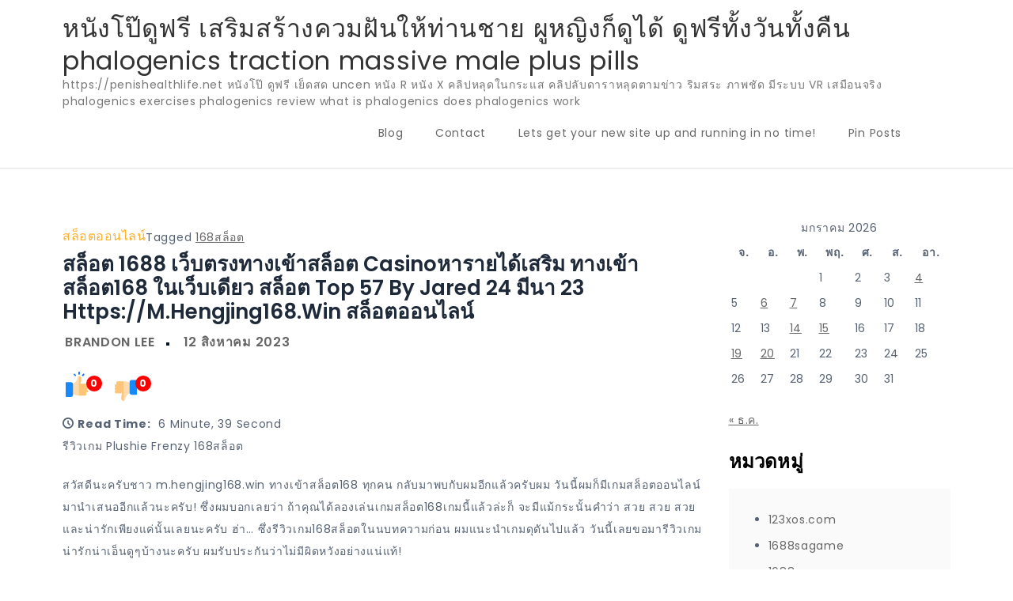

--- FILE ---
content_type: text/html; charset=UTF-8
request_url: https://penishealthlife.net/%E0%B8%AA%E0%B8%A5%E0%B9%87%E0%B8%AD%E0%B8%95-1688-%E0%B9%80%E0%B8%A7%E0%B9%87%E0%B8%9A%E0%B8%95%E0%B8%A3%E0%B8%87%E0%B8%97%E0%B8%B2%E0%B8%87%E0%B9%80%E0%B8%82%E0%B9%89%E0%B8%B2%E0%B8%AA%E0%B8%A5/
body_size: 26541
content:
<!doctype html>
<html lang="th">
<head>
	<meta charset="UTF-8">
	<meta name="viewport" content="width=device-width, initial-scale=1">
	<link rel="profile" href="https://gmpg.org/xfn/11">

	<meta name='robots' content='index, follow, max-image-preview:large, max-snippet:-1, max-video-preview:-1' />

	<!-- This site is optimized with the Yoast SEO Premium plugin v19.2.1 (Yoast SEO v26.7) - https://yoast.com/wordpress/plugins/seo/ -->
	<title>สล็อต 1688 เว็บตรงทางเข้าสล็อต Casinoหารายได้เสริม ทางเข้าสล็อต168 ในเว็บเดียว สล็อต Top 57 by Jared 24 มีนา 23 https://m.hengjing168.win สล็อตออนไลน์ - หนังโป๊ดูฟรี เสริมสร้างควมฝันให้ท่านชาย ผูหญิงก็ดูได้ ดูฟรีทั้งวันทั้งคืน phalogenics traction massive male plus pills</title>
	<link rel="canonical" href="https://penishealthlife.net/สล็อต-1688-เว็บตรงทางเข้าสล/" />
	<meta property="og:locale" content="th_TH" />
	<meta property="og:type" content="article" />
	<meta property="og:title" content="สล็อต 1688 เว็บตรงทางเข้าสล็อต Casinoหารายได้เสริม ทางเข้าสล็อต168 ในเว็บเดียว สล็อต Top 57 by Jared 24 มีนา 23 https://m.hengjing168.win สล็อตออนไลน์" />
	<meta property="og:description" content="รีวิวเกม Plushi [&hellip;]" />
	<meta property="og:url" content="https://penishealthlife.net/สล็อต-1688-เว็บตรงทางเข้าสล/" />
	<meta property="og:site_name" content="หนังโป๊ดูฟรี เสริมสร้างควมฝันให้ท่านชาย ผูหญิงก็ดูได้ ดูฟรีทั้งวันทั้งคืน phalogenics traction massive male plus pills" />
	<meta property="article:published_time" content="2023-08-12T14:06:51+00:00" />
	<meta property="og:image" content="https://dr277ea24g9fk.cloudfront.net/_tangtem/provider/slot/joker.png" />
	<meta name="author" content="Brandon Lee" />
	<meta name="twitter:card" content="summary_large_image" />
	<meta name="twitter:label1" content="Written by" />
	<meta name="twitter:data1" content="Brandon Lee" />
	<meta name="twitter:label2" content="Est. reading time" />
	<meta name="twitter:data2" content="1 นาที" />
	<script type="application/ld+json" class="yoast-schema-graph">{"@context":"https://schema.org","@graph":[{"@type":"Article","@id":"https://penishealthlife.net/%e0%b8%aa%e0%b8%a5%e0%b9%87%e0%b8%ad%e0%b8%95-1688-%e0%b9%80%e0%b8%a7%e0%b9%87%e0%b8%9a%e0%b8%95%e0%b8%a3%e0%b8%87%e0%b8%97%e0%b8%b2%e0%b8%87%e0%b9%80%e0%b8%82%e0%b9%89%e0%b8%b2%e0%b8%aa%e0%b8%a5/#article","isPartOf":{"@id":"https://penishealthlife.net/%e0%b8%aa%e0%b8%a5%e0%b9%87%e0%b8%ad%e0%b8%95-1688-%e0%b9%80%e0%b8%a7%e0%b9%87%e0%b8%9a%e0%b8%95%e0%b8%a3%e0%b8%87%e0%b8%97%e0%b8%b2%e0%b8%87%e0%b9%80%e0%b8%82%e0%b9%89%e0%b8%b2%e0%b8%aa%e0%b8%a5/"},"author":{"name":"Brandon Lee","@id":"https://penishealthlife.net/#/schema/person/766dd44c735c0867c3ed688f1105fcbb"},"headline":"สล็อต 1688 เว็บตรงทางเข้าสล็อต Casinoหารายได้เสริม ทางเข้าสล็อต168 ในเว็บเดียว สล็อต Top 57 by Jared 24 มีนา 23 https://m.hengjing168.win สล็อตออนไลน์","datePublished":"2023-08-12T14:06:51+00:00","mainEntityOfPage":{"@id":"https://penishealthlife.net/%e0%b8%aa%e0%b8%a5%e0%b9%87%e0%b8%ad%e0%b8%95-1688-%e0%b9%80%e0%b8%a7%e0%b9%87%e0%b8%9a%e0%b8%95%e0%b8%a3%e0%b8%87%e0%b8%97%e0%b8%b2%e0%b8%87%e0%b9%80%e0%b8%82%e0%b9%89%e0%b8%b2%e0%b8%aa%e0%b8%a5/"},"wordCount":132,"image":{"@id":"https://penishealthlife.net/%e0%b8%aa%e0%b8%a5%e0%b9%87%e0%b8%ad%e0%b8%95-1688-%e0%b9%80%e0%b8%a7%e0%b9%87%e0%b8%9a%e0%b8%95%e0%b8%a3%e0%b8%87%e0%b8%97%e0%b8%b2%e0%b8%87%e0%b9%80%e0%b8%82%e0%b9%89%e0%b8%b2%e0%b8%aa%e0%b8%a5/#primaryimage"},"thumbnailUrl":"https://dr277ea24g9fk.cloudfront.net/_tangtem/provider/slot/joker.png","keywords":["168สล็อต"],"articleSection":["สล็อตออนไลน์"],"inLanguage":"th"},{"@type":"WebPage","@id":"https://penishealthlife.net/%e0%b8%aa%e0%b8%a5%e0%b9%87%e0%b8%ad%e0%b8%95-1688-%e0%b9%80%e0%b8%a7%e0%b9%87%e0%b8%9a%e0%b8%95%e0%b8%a3%e0%b8%87%e0%b8%97%e0%b8%b2%e0%b8%87%e0%b9%80%e0%b8%82%e0%b9%89%e0%b8%b2%e0%b8%aa%e0%b8%a5/","url":"https://penishealthlife.net/%e0%b8%aa%e0%b8%a5%e0%b9%87%e0%b8%ad%e0%b8%95-1688-%e0%b9%80%e0%b8%a7%e0%b9%87%e0%b8%9a%e0%b8%95%e0%b8%a3%e0%b8%87%e0%b8%97%e0%b8%b2%e0%b8%87%e0%b9%80%e0%b8%82%e0%b9%89%e0%b8%b2%e0%b8%aa%e0%b8%a5/","name":"สล็อต 1688 เว็บตรงทางเข้าสล็อต Casinoหารายได้เสริม ทางเข้าสล็อต168 ในเว็บเดียว สล็อต Top 57 by Jared 24 มีนา 23 https://m.hengjing168.win สล็อตออนไลน์ - หนังโป๊ดูฟรี เสริมสร้างควมฝันให้ท่านชาย ผูหญิงก็ดูได้ ดูฟรีทั้งวันทั้งคืน phalogenics traction massive male plus pills","isPartOf":{"@id":"https://penishealthlife.net/#website"},"primaryImageOfPage":{"@id":"https://penishealthlife.net/%e0%b8%aa%e0%b8%a5%e0%b9%87%e0%b8%ad%e0%b8%95-1688-%e0%b9%80%e0%b8%a7%e0%b9%87%e0%b8%9a%e0%b8%95%e0%b8%a3%e0%b8%87%e0%b8%97%e0%b8%b2%e0%b8%87%e0%b9%80%e0%b8%82%e0%b9%89%e0%b8%b2%e0%b8%aa%e0%b8%a5/#primaryimage"},"image":{"@id":"https://penishealthlife.net/%e0%b8%aa%e0%b8%a5%e0%b9%87%e0%b8%ad%e0%b8%95-1688-%e0%b9%80%e0%b8%a7%e0%b9%87%e0%b8%9a%e0%b8%95%e0%b8%a3%e0%b8%87%e0%b8%97%e0%b8%b2%e0%b8%87%e0%b9%80%e0%b8%82%e0%b9%89%e0%b8%b2%e0%b8%aa%e0%b8%a5/#primaryimage"},"thumbnailUrl":"https://dr277ea24g9fk.cloudfront.net/_tangtem/provider/slot/joker.png","datePublished":"2023-08-12T14:06:51+00:00","author":{"@id":"https://penishealthlife.net/#/schema/person/766dd44c735c0867c3ed688f1105fcbb"},"breadcrumb":{"@id":"https://penishealthlife.net/%e0%b8%aa%e0%b8%a5%e0%b9%87%e0%b8%ad%e0%b8%95-1688-%e0%b9%80%e0%b8%a7%e0%b9%87%e0%b8%9a%e0%b8%95%e0%b8%a3%e0%b8%87%e0%b8%97%e0%b8%b2%e0%b8%87%e0%b9%80%e0%b8%82%e0%b9%89%e0%b8%b2%e0%b8%aa%e0%b8%a5/#breadcrumb"},"inLanguage":"th","potentialAction":[{"@type":"ReadAction","target":["https://penishealthlife.net/%e0%b8%aa%e0%b8%a5%e0%b9%87%e0%b8%ad%e0%b8%95-1688-%e0%b9%80%e0%b8%a7%e0%b9%87%e0%b8%9a%e0%b8%95%e0%b8%a3%e0%b8%87%e0%b8%97%e0%b8%b2%e0%b8%87%e0%b9%80%e0%b8%82%e0%b9%89%e0%b8%b2%e0%b8%aa%e0%b8%a5/"]}]},{"@type":"ImageObject","inLanguage":"th","@id":"https://penishealthlife.net/%e0%b8%aa%e0%b8%a5%e0%b9%87%e0%b8%ad%e0%b8%95-1688-%e0%b9%80%e0%b8%a7%e0%b9%87%e0%b8%9a%e0%b8%95%e0%b8%a3%e0%b8%87%e0%b8%97%e0%b8%b2%e0%b8%87%e0%b9%80%e0%b8%82%e0%b9%89%e0%b8%b2%e0%b8%aa%e0%b8%a5/#primaryimage","url":"https://dr277ea24g9fk.cloudfront.net/_tangtem/provider/slot/joker.png","contentUrl":"https://dr277ea24g9fk.cloudfront.net/_tangtem/provider/slot/joker.png"},{"@type":"BreadcrumbList","@id":"https://penishealthlife.net/%e0%b8%aa%e0%b8%a5%e0%b9%87%e0%b8%ad%e0%b8%95-1688-%e0%b9%80%e0%b8%a7%e0%b9%87%e0%b8%9a%e0%b8%95%e0%b8%a3%e0%b8%87%e0%b8%97%e0%b8%b2%e0%b8%87%e0%b9%80%e0%b8%82%e0%b9%89%e0%b8%b2%e0%b8%aa%e0%b8%a5/#breadcrumb","itemListElement":[{"@type":"ListItem","position":1,"name":"Home","item":"https://penishealthlife.net/"},{"@type":"ListItem","position":2,"name":"สล็อต 1688 เว็บตรงทางเข้าสล็อต Casinoหารายได้เสริม ทางเข้าสล็อต168 ในเว็บเดียว สล็อต Top 57 by Jared 24 มีนา 23 https://m.hengjing168.win สล็อตออนไลน์"}]},{"@type":"WebSite","@id":"https://penishealthlife.net/#website","url":"https://penishealthlife.net/","name":"หนังโป๊ดูฟรี เสริมสร้างควมฝันให้ท่านชาย ผูหญิงก็ดูได้ ดูฟรีทั้งวันทั้งคืน phalogenics traction massive male plus pills","description":"https://penishealthlife.net หนังโป๊ ดูฟรี เย็ดสด uncen หนัง R หนัง X คลิปหลุดในกระแส คลิปลับดาราหลุดตามข่าว ริมสระ ภาพชัด มีระบบ VR เสมือนจริง phalogenics exercises phalogenics review what is phalogenics does phalogenics work","potentialAction":[{"@type":"SearchAction","target":{"@type":"EntryPoint","urlTemplate":"https://penishealthlife.net/?s={search_term_string}"},"query-input":{"@type":"PropertyValueSpecification","valueRequired":true,"valueName":"search_term_string"}}],"inLanguage":"th"},{"@type":"Person","@id":"https://penishealthlife.net/#/schema/person/766dd44c735c0867c3ed688f1105fcbb","name":"Brandon Lee","image":{"@type":"ImageObject","inLanguage":"th","@id":"https://penishealthlife.net/#/schema/person/image/","url":"https://secure.gravatar.com/avatar/f4a12714e7cd92b93210735c3ec78bc1b66f3db1ebbabf3e45171dd2fde51d91?s=96&d=wavatar&r=x","contentUrl":"https://secure.gravatar.com/avatar/f4a12714e7cd92b93210735c3ec78bc1b66f3db1ebbabf3e45171dd2fde51d91?s=96&d=wavatar&r=x","caption":"Brandon Lee"},"url":"https://penishealthlife.net/author/brandonlee/"}]}</script>
	<!-- / Yoast SEO Premium plugin. -->


<link rel='dns-prefetch' href='//fonts.googleapis.com' />
<link rel="alternate" type="application/rss+xml" title="หนังโป๊ดูฟรี เสริมสร้างควมฝันให้ท่านชาย ผูหญิงก็ดูได้ ดูฟรีทั้งวันทั้งคืน phalogenics traction massive male plus pills &raquo; ฟีด" href="https://penishealthlife.net/feed/" />
<link rel="alternate" type="application/rss+xml" title="หนังโป๊ดูฟรี เสริมสร้างควมฝันให้ท่านชาย ผูหญิงก็ดูได้ ดูฟรีทั้งวันทั้งคืน phalogenics traction massive male plus pills &raquo; ฟีดความเห็น" href="https://penishealthlife.net/comments/feed/" />
<link rel="alternate" title="oEmbed (JSON)" type="application/json+oembed" href="https://penishealthlife.net/wp-json/oembed/1.0/embed?url=https%3A%2F%2Fpenishealthlife.net%2F%25e0%25b8%25aa%25e0%25b8%25a5%25e0%25b9%2587%25e0%25b8%25ad%25e0%25b8%2595-1688-%25e0%25b9%2580%25e0%25b8%25a7%25e0%25b9%2587%25e0%25b8%259a%25e0%25b8%2595%25e0%25b8%25a3%25e0%25b8%2587%25e0%25b8%2597%25e0%25b8%25b2%25e0%25b8%2587%25e0%25b9%2580%25e0%25b8%2582%25e0%25b9%2589%25e0%25b8%25b2%25e0%25b8%25aa%25e0%25b8%25a5%2F" />
<link rel="alternate" title="oEmbed (XML)" type="text/xml+oembed" href="https://penishealthlife.net/wp-json/oembed/1.0/embed?url=https%3A%2F%2Fpenishealthlife.net%2F%25e0%25b8%25aa%25e0%25b8%25a5%25e0%25b9%2587%25e0%25b8%25ad%25e0%25b8%2595-1688-%25e0%25b9%2580%25e0%25b8%25a7%25e0%25b9%2587%25e0%25b8%259a%25e0%25b8%2595%25e0%25b8%25a3%25e0%25b8%2587%25e0%25b8%2597%25e0%25b8%25b2%25e0%25b8%2587%25e0%25b9%2580%25e0%25b8%2582%25e0%25b9%2589%25e0%25b8%25b2%25e0%25b8%25aa%25e0%25b8%25a5%2F&#038;format=xml" />
<style id='wp-img-auto-sizes-contain-inline-css'>
img:is([sizes=auto i],[sizes^="auto," i]){contain-intrinsic-size:3000px 1500px}
/*# sourceURL=wp-img-auto-sizes-contain-inline-css */
</style>
<style id='wp-emoji-styles-inline-css'>

	img.wp-smiley, img.emoji {
		display: inline !important;
		border: none !important;
		box-shadow: none !important;
		height: 1em !important;
		width: 1em !important;
		margin: 0 0.07em !important;
		vertical-align: -0.1em !important;
		background: none !important;
		padding: 0 !important;
	}
/*# sourceURL=wp-emoji-styles-inline-css */
</style>
<style id='wp-block-library-inline-css'>
:root{--wp-block-synced-color:#7a00df;--wp-block-synced-color--rgb:122,0,223;--wp-bound-block-color:var(--wp-block-synced-color);--wp-editor-canvas-background:#ddd;--wp-admin-theme-color:#007cba;--wp-admin-theme-color--rgb:0,124,186;--wp-admin-theme-color-darker-10:#006ba1;--wp-admin-theme-color-darker-10--rgb:0,107,160.5;--wp-admin-theme-color-darker-20:#005a87;--wp-admin-theme-color-darker-20--rgb:0,90,135;--wp-admin-border-width-focus:2px}@media (min-resolution:192dpi){:root{--wp-admin-border-width-focus:1.5px}}.wp-element-button{cursor:pointer}:root .has-very-light-gray-background-color{background-color:#eee}:root .has-very-dark-gray-background-color{background-color:#313131}:root .has-very-light-gray-color{color:#eee}:root .has-very-dark-gray-color{color:#313131}:root .has-vivid-green-cyan-to-vivid-cyan-blue-gradient-background{background:linear-gradient(135deg,#00d084,#0693e3)}:root .has-purple-crush-gradient-background{background:linear-gradient(135deg,#34e2e4,#4721fb 50%,#ab1dfe)}:root .has-hazy-dawn-gradient-background{background:linear-gradient(135deg,#faaca8,#dad0ec)}:root .has-subdued-olive-gradient-background{background:linear-gradient(135deg,#fafae1,#67a671)}:root .has-atomic-cream-gradient-background{background:linear-gradient(135deg,#fdd79a,#004a59)}:root .has-nightshade-gradient-background{background:linear-gradient(135deg,#330968,#31cdcf)}:root .has-midnight-gradient-background{background:linear-gradient(135deg,#020381,#2874fc)}:root{--wp--preset--font-size--normal:16px;--wp--preset--font-size--huge:42px}.has-regular-font-size{font-size:1em}.has-larger-font-size{font-size:2.625em}.has-normal-font-size{font-size:var(--wp--preset--font-size--normal)}.has-huge-font-size{font-size:var(--wp--preset--font-size--huge)}.has-text-align-center{text-align:center}.has-text-align-left{text-align:left}.has-text-align-right{text-align:right}.has-fit-text{white-space:nowrap!important}#end-resizable-editor-section{display:none}.aligncenter{clear:both}.items-justified-left{justify-content:flex-start}.items-justified-center{justify-content:center}.items-justified-right{justify-content:flex-end}.items-justified-space-between{justify-content:space-between}.screen-reader-text{border:0;clip-path:inset(50%);height:1px;margin:-1px;overflow:hidden;padding:0;position:absolute;width:1px;word-wrap:normal!important}.screen-reader-text:focus{background-color:#ddd;clip-path:none;color:#444;display:block;font-size:1em;height:auto;left:5px;line-height:normal;padding:15px 23px 14px;text-decoration:none;top:5px;width:auto;z-index:100000}html :where(.has-border-color){border-style:solid}html :where([style*=border-top-color]){border-top-style:solid}html :where([style*=border-right-color]){border-right-style:solid}html :where([style*=border-bottom-color]){border-bottom-style:solid}html :where([style*=border-left-color]){border-left-style:solid}html :where([style*=border-width]){border-style:solid}html :where([style*=border-top-width]){border-top-style:solid}html :where([style*=border-right-width]){border-right-style:solid}html :where([style*=border-bottom-width]){border-bottom-style:solid}html :where([style*=border-left-width]){border-left-style:solid}html :where(img[class*=wp-image-]){height:auto;max-width:100%}:where(figure){margin:0 0 1em}html :where(.is-position-sticky){--wp-admin--admin-bar--position-offset:var(--wp-admin--admin-bar--height,0px)}@media screen and (max-width:600px){html :where(.is-position-sticky){--wp-admin--admin-bar--position-offset:0px}}

/*# sourceURL=wp-block-library-inline-css */
</style><style id='global-styles-inline-css'>
:root{--wp--preset--aspect-ratio--square: 1;--wp--preset--aspect-ratio--4-3: 4/3;--wp--preset--aspect-ratio--3-4: 3/4;--wp--preset--aspect-ratio--3-2: 3/2;--wp--preset--aspect-ratio--2-3: 2/3;--wp--preset--aspect-ratio--16-9: 16/9;--wp--preset--aspect-ratio--9-16: 9/16;--wp--preset--color--black: #000000;--wp--preset--color--cyan-bluish-gray: #abb8c3;--wp--preset--color--white: #ffffff;--wp--preset--color--pale-pink: #f78da7;--wp--preset--color--vivid-red: #cf2e2e;--wp--preset--color--luminous-vivid-orange: #ff6900;--wp--preset--color--luminous-vivid-amber: #fcb900;--wp--preset--color--light-green-cyan: #7bdcb5;--wp--preset--color--vivid-green-cyan: #00d084;--wp--preset--color--pale-cyan-blue: #8ed1fc;--wp--preset--color--vivid-cyan-blue: #0693e3;--wp--preset--color--vivid-purple: #9b51e0;--wp--preset--gradient--vivid-cyan-blue-to-vivid-purple: linear-gradient(135deg,rgb(6,147,227) 0%,rgb(155,81,224) 100%);--wp--preset--gradient--light-green-cyan-to-vivid-green-cyan: linear-gradient(135deg,rgb(122,220,180) 0%,rgb(0,208,130) 100%);--wp--preset--gradient--luminous-vivid-amber-to-luminous-vivid-orange: linear-gradient(135deg,rgb(252,185,0) 0%,rgb(255,105,0) 100%);--wp--preset--gradient--luminous-vivid-orange-to-vivid-red: linear-gradient(135deg,rgb(255,105,0) 0%,rgb(207,46,46) 100%);--wp--preset--gradient--very-light-gray-to-cyan-bluish-gray: linear-gradient(135deg,rgb(238,238,238) 0%,rgb(169,184,195) 100%);--wp--preset--gradient--cool-to-warm-spectrum: linear-gradient(135deg,rgb(74,234,220) 0%,rgb(151,120,209) 20%,rgb(207,42,186) 40%,rgb(238,44,130) 60%,rgb(251,105,98) 80%,rgb(254,248,76) 100%);--wp--preset--gradient--blush-light-purple: linear-gradient(135deg,rgb(255,206,236) 0%,rgb(152,150,240) 100%);--wp--preset--gradient--blush-bordeaux: linear-gradient(135deg,rgb(254,205,165) 0%,rgb(254,45,45) 50%,rgb(107,0,62) 100%);--wp--preset--gradient--luminous-dusk: linear-gradient(135deg,rgb(255,203,112) 0%,rgb(199,81,192) 50%,rgb(65,88,208) 100%);--wp--preset--gradient--pale-ocean: linear-gradient(135deg,rgb(255,245,203) 0%,rgb(182,227,212) 50%,rgb(51,167,181) 100%);--wp--preset--gradient--electric-grass: linear-gradient(135deg,rgb(202,248,128) 0%,rgb(113,206,126) 100%);--wp--preset--gradient--midnight: linear-gradient(135deg,rgb(2,3,129) 0%,rgb(40,116,252) 100%);--wp--preset--font-size--small: 13px;--wp--preset--font-size--medium: 20px;--wp--preset--font-size--large: 36px;--wp--preset--font-size--x-large: 42px;--wp--preset--spacing--20: 0.44rem;--wp--preset--spacing--30: 0.67rem;--wp--preset--spacing--40: 1rem;--wp--preset--spacing--50: 1.5rem;--wp--preset--spacing--60: 2.25rem;--wp--preset--spacing--70: 3.38rem;--wp--preset--spacing--80: 5.06rem;--wp--preset--shadow--natural: 6px 6px 9px rgba(0, 0, 0, 0.2);--wp--preset--shadow--deep: 12px 12px 50px rgba(0, 0, 0, 0.4);--wp--preset--shadow--sharp: 6px 6px 0px rgba(0, 0, 0, 0.2);--wp--preset--shadow--outlined: 6px 6px 0px -3px rgb(255, 255, 255), 6px 6px rgb(0, 0, 0);--wp--preset--shadow--crisp: 6px 6px 0px rgb(0, 0, 0);}:where(.is-layout-flex){gap: 0.5em;}:where(.is-layout-grid){gap: 0.5em;}body .is-layout-flex{display: flex;}.is-layout-flex{flex-wrap: wrap;align-items: center;}.is-layout-flex > :is(*, div){margin: 0;}body .is-layout-grid{display: grid;}.is-layout-grid > :is(*, div){margin: 0;}:where(.wp-block-columns.is-layout-flex){gap: 2em;}:where(.wp-block-columns.is-layout-grid){gap: 2em;}:where(.wp-block-post-template.is-layout-flex){gap: 1.25em;}:where(.wp-block-post-template.is-layout-grid){gap: 1.25em;}.has-black-color{color: var(--wp--preset--color--black) !important;}.has-cyan-bluish-gray-color{color: var(--wp--preset--color--cyan-bluish-gray) !important;}.has-white-color{color: var(--wp--preset--color--white) !important;}.has-pale-pink-color{color: var(--wp--preset--color--pale-pink) !important;}.has-vivid-red-color{color: var(--wp--preset--color--vivid-red) !important;}.has-luminous-vivid-orange-color{color: var(--wp--preset--color--luminous-vivid-orange) !important;}.has-luminous-vivid-amber-color{color: var(--wp--preset--color--luminous-vivid-amber) !important;}.has-light-green-cyan-color{color: var(--wp--preset--color--light-green-cyan) !important;}.has-vivid-green-cyan-color{color: var(--wp--preset--color--vivid-green-cyan) !important;}.has-pale-cyan-blue-color{color: var(--wp--preset--color--pale-cyan-blue) !important;}.has-vivid-cyan-blue-color{color: var(--wp--preset--color--vivid-cyan-blue) !important;}.has-vivid-purple-color{color: var(--wp--preset--color--vivid-purple) !important;}.has-black-background-color{background-color: var(--wp--preset--color--black) !important;}.has-cyan-bluish-gray-background-color{background-color: var(--wp--preset--color--cyan-bluish-gray) !important;}.has-white-background-color{background-color: var(--wp--preset--color--white) !important;}.has-pale-pink-background-color{background-color: var(--wp--preset--color--pale-pink) !important;}.has-vivid-red-background-color{background-color: var(--wp--preset--color--vivid-red) !important;}.has-luminous-vivid-orange-background-color{background-color: var(--wp--preset--color--luminous-vivid-orange) !important;}.has-luminous-vivid-amber-background-color{background-color: var(--wp--preset--color--luminous-vivid-amber) !important;}.has-light-green-cyan-background-color{background-color: var(--wp--preset--color--light-green-cyan) !important;}.has-vivid-green-cyan-background-color{background-color: var(--wp--preset--color--vivid-green-cyan) !important;}.has-pale-cyan-blue-background-color{background-color: var(--wp--preset--color--pale-cyan-blue) !important;}.has-vivid-cyan-blue-background-color{background-color: var(--wp--preset--color--vivid-cyan-blue) !important;}.has-vivid-purple-background-color{background-color: var(--wp--preset--color--vivid-purple) !important;}.has-black-border-color{border-color: var(--wp--preset--color--black) !important;}.has-cyan-bluish-gray-border-color{border-color: var(--wp--preset--color--cyan-bluish-gray) !important;}.has-white-border-color{border-color: var(--wp--preset--color--white) !important;}.has-pale-pink-border-color{border-color: var(--wp--preset--color--pale-pink) !important;}.has-vivid-red-border-color{border-color: var(--wp--preset--color--vivid-red) !important;}.has-luminous-vivid-orange-border-color{border-color: var(--wp--preset--color--luminous-vivid-orange) !important;}.has-luminous-vivid-amber-border-color{border-color: var(--wp--preset--color--luminous-vivid-amber) !important;}.has-light-green-cyan-border-color{border-color: var(--wp--preset--color--light-green-cyan) !important;}.has-vivid-green-cyan-border-color{border-color: var(--wp--preset--color--vivid-green-cyan) !important;}.has-pale-cyan-blue-border-color{border-color: var(--wp--preset--color--pale-cyan-blue) !important;}.has-vivid-cyan-blue-border-color{border-color: var(--wp--preset--color--vivid-cyan-blue) !important;}.has-vivid-purple-border-color{border-color: var(--wp--preset--color--vivid-purple) !important;}.has-vivid-cyan-blue-to-vivid-purple-gradient-background{background: var(--wp--preset--gradient--vivid-cyan-blue-to-vivid-purple) !important;}.has-light-green-cyan-to-vivid-green-cyan-gradient-background{background: var(--wp--preset--gradient--light-green-cyan-to-vivid-green-cyan) !important;}.has-luminous-vivid-amber-to-luminous-vivid-orange-gradient-background{background: var(--wp--preset--gradient--luminous-vivid-amber-to-luminous-vivid-orange) !important;}.has-luminous-vivid-orange-to-vivid-red-gradient-background{background: var(--wp--preset--gradient--luminous-vivid-orange-to-vivid-red) !important;}.has-very-light-gray-to-cyan-bluish-gray-gradient-background{background: var(--wp--preset--gradient--very-light-gray-to-cyan-bluish-gray) !important;}.has-cool-to-warm-spectrum-gradient-background{background: var(--wp--preset--gradient--cool-to-warm-spectrum) !important;}.has-blush-light-purple-gradient-background{background: var(--wp--preset--gradient--blush-light-purple) !important;}.has-blush-bordeaux-gradient-background{background: var(--wp--preset--gradient--blush-bordeaux) !important;}.has-luminous-dusk-gradient-background{background: var(--wp--preset--gradient--luminous-dusk) !important;}.has-pale-ocean-gradient-background{background: var(--wp--preset--gradient--pale-ocean) !important;}.has-electric-grass-gradient-background{background: var(--wp--preset--gradient--electric-grass) !important;}.has-midnight-gradient-background{background: var(--wp--preset--gradient--midnight) !important;}.has-small-font-size{font-size: var(--wp--preset--font-size--small) !important;}.has-medium-font-size{font-size: var(--wp--preset--font-size--medium) !important;}.has-large-font-size{font-size: var(--wp--preset--font-size--large) !important;}.has-x-large-font-size{font-size: var(--wp--preset--font-size--x-large) !important;}
/*# sourceURL=global-styles-inline-css */
</style>

<style id='classic-theme-styles-inline-css'>
/*! This file is auto-generated */
.wp-block-button__link{color:#fff;background-color:#32373c;border-radius:9999px;box-shadow:none;text-decoration:none;padding:calc(.667em + 2px) calc(1.333em + 2px);font-size:1.125em}.wp-block-file__button{background:#32373c;color:#fff;text-decoration:none}
/*# sourceURL=/wp-includes/css/classic-themes.min.css */
</style>
<link rel='stylesheet' id='dashicons-css' href='https://penishealthlife.net/wp-includes/css/dashicons.min.css?ver=6.9' media='all' />
<link rel='stylesheet' id='admin-bar-css' href='https://penishealthlife.net/wp-includes/css/admin-bar.min.css?ver=6.9' media='all' />
<style id='admin-bar-inline-css'>

    /* Hide CanvasJS credits for P404 charts specifically */
    #p404RedirectChart .canvasjs-chart-credit {
        display: none !important;
    }
    
    #p404RedirectChart canvas {
        border-radius: 6px;
    }

    .p404-redirect-adminbar-weekly-title {
        font-weight: bold;
        font-size: 14px;
        color: #fff;
        margin-bottom: 6px;
    }

    #wpadminbar #wp-admin-bar-p404_free_top_button .ab-icon:before {
        content: "\f103";
        color: #dc3545;
        top: 3px;
    }
    
    #wp-admin-bar-p404_free_top_button .ab-item {
        min-width: 80px !important;
        padding: 0px !important;
    }
    
    /* Ensure proper positioning and z-index for P404 dropdown */
    .p404-redirect-adminbar-dropdown-wrap { 
        min-width: 0; 
        padding: 0;
        position: static !important;
    }
    
    #wpadminbar #wp-admin-bar-p404_free_top_button_dropdown {
        position: static !important;
    }
    
    #wpadminbar #wp-admin-bar-p404_free_top_button_dropdown .ab-item {
        padding: 0 !important;
        margin: 0 !important;
    }
    
    .p404-redirect-dropdown-container {
        min-width: 340px;
        padding: 18px 18px 12px 18px;
        background: #23282d !important;
        color: #fff;
        border-radius: 12px;
        box-shadow: 0 8px 32px rgba(0,0,0,0.25);
        margin-top: 10px;
        position: relative !important;
        z-index: 999999 !important;
        display: block !important;
        border: 1px solid #444;
    }
    
    /* Ensure P404 dropdown appears on hover */
    #wpadminbar #wp-admin-bar-p404_free_top_button .p404-redirect-dropdown-container { 
        display: none !important;
    }
    
    #wpadminbar #wp-admin-bar-p404_free_top_button:hover .p404-redirect-dropdown-container { 
        display: block !important;
    }
    
    #wpadminbar #wp-admin-bar-p404_free_top_button:hover #wp-admin-bar-p404_free_top_button_dropdown .p404-redirect-dropdown-container {
        display: block !important;
    }
    
    .p404-redirect-card {
        background: #2c3338;
        border-radius: 8px;
        padding: 18px 18px 12px 18px;
        box-shadow: 0 2px 8px rgba(0,0,0,0.07);
        display: flex;
        flex-direction: column;
        align-items: flex-start;
        border: 1px solid #444;
    }
    
    .p404-redirect-btn {
        display: inline-block;
        background: #dc3545;
        color: #fff !important;
        font-weight: bold;
        padding: 5px 22px;
        border-radius: 8px;
        text-decoration: none;
        font-size: 17px;
        transition: background 0.2s, box-shadow 0.2s;
        margin-top: 8px;
        box-shadow: 0 2px 8px rgba(220,53,69,0.15);
        text-align: center;
        line-height: 1.6;
    }
    
    .p404-redirect-btn:hover {
        background: #c82333;
        color: #fff !important;
        box-shadow: 0 4px 16px rgba(220,53,69,0.25);
    }
    
    /* Prevent conflicts with other admin bar dropdowns */
    #wpadminbar .ab-top-menu > li:hover > .ab-item,
    #wpadminbar .ab-top-menu > li.hover > .ab-item {
        z-index: auto;
    }
    
    #wpadminbar #wp-admin-bar-p404_free_top_button:hover > .ab-item {
        z-index: 999998 !important;
    }
    
/*# sourceURL=admin-bar-inline-css */
</style>
<link rel='stylesheet' id='contact-form-7-css' href='https://penishealthlife.net/wp-content/plugins/contact-form-7/includes/css/styles.css?ver=6.1.4' media='all' />
<link rel='stylesheet' id='PageBuilderSandwich-css' href='https://penishealthlife.net/wp-content/plugins/page-builder-sandwich/page_builder_sandwich/css/style.min.css?ver=5.1.0' media='all' />
<link rel='stylesheet' id='tranzly-css' href='https://penishealthlife.net/wp-content/plugins/tranzly/includes/assets/css/tranzly.css?ver=2.0.0' media='all' />
<link rel='stylesheet' id='wp-show-posts-css' href='https://penishealthlife.net/wp-content/plugins/wp-show-posts/css/wp-show-posts-min.css?ver=1.1.6' media='all' />
<link rel='stylesheet' id='journey-blog-fonts-css' href='https://fonts.googleapis.com/css?family=Poppins%3A400%2C500%2C600%2C700&#038;subset=latin%2Clatin-ext' media='all' />
<link rel='stylesheet' id='fontawesome-all-css' href='https://penishealthlife.net/wp-content/themes/journey-blog/assets/css/all.css?ver=6.1.1' media='all' />
<link rel='stylesheet' id='journey-blog-style-css' href='https://penishealthlife.net/wp-content/themes/journey-blog/style.css?ver=6.9' media='all' />
<link rel='stylesheet' id='booster-extension-social-icons-css' href='https://penishealthlife.net/wp-content/plugins/booster-extension/assets/css/social-icons.min.css?ver=6.9' media='all' />
<link rel='stylesheet' id='booster-extension-style-css' href='https://penishealthlife.net/wp-content/plugins/booster-extension/assets/css/style.css?ver=6.9' media='all' />
<script id="PageBuilderSandwich-js-extra">
var pbsFrontendParams = {"theme_name":"journey-blog","map_api_key":""};
//# sourceURL=PageBuilderSandwich-js-extra
</script>
<script src="https://penishealthlife.net/wp-content/plugins/page-builder-sandwich/page_builder_sandwich/js/min/frontend-min.js?ver=5.1.0" id="PageBuilderSandwich-js"></script>
<script src="https://penishealthlife.net/wp-includes/js/jquery/jquery.min.js?ver=3.7.1" id="jquery-core-js"></script>
<script src="https://penishealthlife.net/wp-includes/js/jquery/jquery-migrate.min.js?ver=3.4.1" id="jquery-migrate-js"></script>
<script id="tranzly-js-extra">
var tranzly_plugin_vars = {"ajaxurl":"https://penishealthlife.net/wp-admin/admin-ajax.php","plugin_url":"https://penishealthlife.net/wp-content/plugins/tranzly/includes/","site_url":"https://penishealthlife.net"};
//# sourceURL=tranzly-js-extra
</script>
<script src="https://penishealthlife.net/wp-content/plugins/tranzly/includes/assets/js/tranzly.js?ver=2.0.0" id="tranzly-js"></script>
<link rel="https://api.w.org/" href="https://penishealthlife.net/wp-json/" /><link rel="alternate" title="JSON" type="application/json" href="https://penishealthlife.net/wp-json/wp/v2/posts/372" /><link rel="EditURI" type="application/rsd+xml" title="RSD" href="https://penishealthlife.net/xmlrpc.php?rsd" />
<meta name="generator" content="WordPress 6.9" />
<link rel='shortlink' href='https://penishealthlife.net/?p=372' />
<style>.recentcomments a{display:inline !important;padding:0 !important;margin:0 !important;}</style></head>

<body class="wp-singular post-template-default single single-post postid-372 single-format-standard wp-theme-journey-blog booster-extension">
<div id="page" class="site">
	<a class="skip-link screen-reader-text" href="#primary">Skip to content</a>

	
	<header id="masthead" class="site-header">
		<div class="container">
			<div class="site-branding">
									<p class="site-title"><a href="https://penishealthlife.net/" rel="home">หนังโป๊ดูฟรี เสริมสร้างควมฝันให้ท่านชาย ผูหญิงก็ดูได้ ดูฟรีทั้งวันทั้งคืน phalogenics traction massive male plus pills</a></p>
										<p class="site-description">https://penishealthlife.net หนังโป๊ ดูฟรี เย็ดสด uncen หนัง R หนัง X คลิปหลุดในกระแส คลิปลับดาราหลุดตามข่าว ริมสระ ภาพชัด มีระบบ VR เสมือนจริง phalogenics exercises phalogenics review what is phalogenics does phalogenics work</p>
							</div><!-- .site-branding -->

			<nav id="site-navigation" class="main-navigation">
				<button type="button" class="menu-toggle">
	                <i class="fa fa-list-ul fa-2x"></i>
	            </button>
				<div id="primary-menu" class="menu"><ul>
<li class="page_item page-item-16"><a href="https://penishealthlife.net/blog/">Blog</a></li>
<li class="page_item page-item-10"><a href="https://penishealthlife.net/contact/">Contact</a></li>
<li class="page_item page-item-13"><a href="https://penishealthlife.net/home/">Lets get your new site up and running in no time!</a></li>
<li class="page_item page-item-47"><a href="https://penishealthlife.net/be-pin-posts/">Pin Posts</a></li>
</ul></div>
			</nav><!-- #site-navigation -->
		</div><!-- .container -->
	</header><!-- #masthead -->
<div class="block-gap clear">
	<div class="container">
		<main id="primary" class="site-main">

			
<article id="post-372" class="post-372 post type-post status-publish format-standard hentry category-38 tag-236">
	<div class="post-wrapper">
		<div class="featured-image">
					</div>

		<div class="entry-container">
			<header class="entry-header">
				<footer class="entry-footer">
					<span class="cat-links"><a href="https://penishealthlife.net/category/%e0%b8%aa%e0%b8%a5%e0%b9%87%e0%b8%ad%e0%b8%95%e0%b8%ad%e0%b8%ad%e0%b8%99%e0%b9%84%e0%b8%a5%e0%b8%99%e0%b9%8c/" rel="category tag">สล็อตออนไลน์</a></span><span class="tags-links">Tagged <a href="https://penishealthlife.net/tag/168%e0%b8%aa%e0%b8%a5%e0%b9%87%e0%b8%ad%e0%b8%95/" rel="tag">168สล็อต</a></span>				</footer><!-- .entry-footer -->

				<h1 class="entry-title">สล็อต 1688 เว็บตรงทางเข้าสล็อต Casinoหารายได้เสริม ทางเข้าสล็อต168 ในเว็บเดียว สล็อต Top 57 by Jared 24 มีนา 23 https://m.hengjing168.win สล็อตออนไลน์</h1>			</header><!-- .entry-header -->

			<div class="entry-meta">
					<span class="byline"> by <span class="author vcard"><a class="url fn n" href="https://penishealthlife.net/author/brandonlee/">Brandon Lee</a></span></span>					<span class="posted-on">Posted on <a href="https://penishealthlife.net/%e0%b8%aa%e0%b8%a5%e0%b9%87%e0%b8%ad%e0%b8%95-1688-%e0%b9%80%e0%b8%a7%e0%b9%87%e0%b8%9a%e0%b8%95%e0%b8%a3%e0%b8%87%e0%b8%97%e0%b8%b2%e0%b8%87%e0%b9%80%e0%b8%82%e0%b9%89%e0%b8%b2%e0%b8%aa%e0%b8%a5/" rel="bookmark"><time class="entry-date published updated" datetime="2023-08-12T21:06:51+07:00">12 สิงหาคม 2023</time></a></span>				</div>

			<div class="entry-content">
				
			<div class="twp-like-dislike-button twp-like-dislike-thumb">

				
				<span data-id="372" id="twp-post-like" class="twp-post-like-dislike can-like">
		            <img src="https://penishealthlife.net/wp-content/plugins/booster-extension//assets/icon/thumbs-up.svg" />		        </span>

				<span class="twp-like-count">
		            0		        </span>

				
				<span data-id="372" id="twp-post-dislike" class="twp-post-like-dislike can-dislike ">
		            <img src="https://penishealthlife.net/wp-content/plugins/booster-extension//assets/icon/thumbs-down.svg" />		            
		        </span>

				<span class="twp-dislike-count">
		            0		        </span>

			</div>

		<div class='booster-block booster-read-block'>
                <div class="twp-read-time">
                	<i class="booster-icon twp-clock"></i> <span>Read Time:</span>6 Minute, 39 Second                </div>

            </div><div class="pbs-main-wrapper"><p>รีวิวเกม Plushie Frenzy 168สล็อต</p>
<p>สวัสดีนะครับชาว m.hengjing168.win ทางเข้าสล็อต168 ทุกคน กลับมาพบกับผมอีกแล้วครับผม วันนี้ผมก็มีเกมสล็อตออนไลน์มานำเสนออีกแล้วนะครับ! ซึ่งผมบอกเลยว่า ถ้าคุณได้ลองเล่นเกมสล็อต168เกมนี้แล้วล่ะก็ จะมีแม้กระนั้นคำว่า สวย สวย สวย และน่ารักเพียงแค่นั้นเลยนะครับ ฮ่า&#8230; ซึ่งรีวิวเกม168สล็อตในนบทความก่อน ผมแนะนำเกมดุดันไปแล้ว วันนี้เลยขอมารีวิวเกมน่ารักน่าเอ็นดูๆบ้างนะครับ ผมรับประกันว่าไม่มีผิดหวังอย่างแน่แท้!</p>
<p>และก็เกมสล็อตออนไลน์ที่ผมจะมารีทิวทัศน์ในวันนี้ก็มีชื่อว่า Plushie Frenzy ข้อแรกเลย เคยเล่นหนีบตุ๊กตากันบ้างไหมขอรับ ยุคเด็กๆผมถูกใจมากมาย แม้ว่าจะหนีบไม่ค่อยได้เลยก็ตาม ฮ่า&#8230; ซึ่งเกมสล็อต168อย่าง Plushie Frenzy นี้ก็ได้ไอเดียรวมทั้ง</p>
<p>แรงบันดาลใจมาจากตู้คีบตุ๊กตานั่นแหละครับ ซึ่งสำหรับผมแล้ว ถือเป็นไอเดียรวมทั้งธีมที่แปลกใหม่มากๆที่ค่ายเกม16สล็อตอย่าง PG Slot สล็อต ตัดสินใจทำออกมา บอกเลยว่าตอบปัญหาคนชอบของน่ารักน่าเอ็นดูๆแน่นอน เพราะว่าเกมนี้มันอบอวลไปด้วยความน่ารักน่าเอ็นดู</p>
<p>ฟรุ้งฟริ้งแบบ 300% ชอบใจสาวกสล็อตออนไลน์ของ PG Slot แน่นอนขอรับ</p>
<p>เอาล่ะนะครับ เพื่อไม่ให้เป็นการเสียเวลา ผมจะพาทุกท่านไปคีบตุ๊กตาแล้วก็มาทำความรู้จักกับ Plushie Frenzy กันครับผม มาดูกันนะครับว่า เกมสล็อต168เกมนี้เป็นอย่างไร ไม่เหมือนกับเกม168สล็อตเกมอื่นอย่างไร มีอัตราการจ่ายเงินรางวัลแบบไหน</p>
<p>มีฟีพบร์ที่น่าสนใจอะไรบ้าง เรามาดูไปพร้อมๆกันเลยนะครับ เลทโก!</p>
<p>1. ทำความรู้จักกับ Plushie Frenzy สล็อต</p>
<p>Plushie Frenzy หรือชื่อภาษาไทยก็คือ คลั่งไคล้ตุ๊กตาขนฟู เป็นในขณะที่ผมมองเห็นชื่อเกมสล็อตออนไลน์เกมนี้ ผมก็หลุดยิ้มออกมาเลยขอรับ ฮ่า&#8230; ซึ่งมันดูมุ้งมิ้งมากๆซึ่งเกมนี้ก็เป็นเกมสล็อต168จากค่าย PG Slot เจ้าเดิมเจ้าเดิมนั่นเองนะครับ ซึ่งเรียกได้ว่า เกม168สล็อตเกมนี้ได้รับแรงผลักดันมาจากตู้คีบตุ๊กตาที่เราเห็นตามห้างนั่นแหละนะครับ ที่พวกเราจะต้องใช้เหรียญที่ทางร้านดีไซน์มาให้แล้วก็หยอดลงไปในเครื่อง ต่อจากนั้นก็ขยับ เล็ง รวมทั้งกดปุ่มให้ตัวหนีบมันลงไปคีบตุ๊กตา ซึ่งบอกเลยว่า กว่าจะได้มาแต่ละตัวเลือดตาแทบกระเด็น ฮ่า&#8230;</p>
<p>สำหรับ Plushie Frenzy เป็นเกมสล็อตออนไลน์แบบ 5 รีล 3 แถว เพลาของเกมรวมทั้ง UI ต่างๆจะก่อให้คุณรู้สึกราวกำลังเล่นตู้คีบตุ๊กตาเลยยยล่ะครับ ดนตรีประกอบสวย ภาพประกอบก็น่ารักน่าเอ็นดู คือน่ารักน่าเอ็นดูไปหมดเลยขอรับ ในส่วนของไลน์เดิมพันที่ชนะก็มี 30 ไลน์เดิมพัน สามารถเบทได้ตั้งแต่ 1.50 บาทไปจนกระทั่ง 6,000 บาทเลยล่ะครับผม แต่ว่าเกมสล็อต168เกมนี้</p>
<p>ไม่มีการซื้อฟีเจอร์ครับ คนไหนกันที่ติดอกติดใจเกม168สล็อตที่ซื้อฟีพบร์ได้จะต้องข้ามเกมนี้ไปเลยล่ะนะครับ แต่ว่าถึงแม้ว่าจะไม่มีฟีเจอร์ให้ซื้อ แม้กระนั้นมันก็ถูกทดแทนด้วยอัตราการจ่ายเงินรางวัลและก็ฟีเจอร์แล้วนี่แหละนะครับ ผมมีความคิดว่า แม้กระทั่งไม่มีการซื้อฟีเจอร์ได้ก็ยังน่าเล่นอยู่ดี</p>
<p>2. เครื่องหมายแล้วก็อัตราการชำระเงินรางวัลที่ต้องรู้</p>
<p>•  <a href="https://eurocristians.org/%E0%B8%AA%E0%B8%A5%E0%B9%87%E0%B8%AD%E0%B8%95168-%E0%B8%A3%E0%B8%A7%E0%B8%A1%E0%B9%80%E0%B8%A7%E0%B9%87%E0%B8%9A%E0%B8%AA%E0%B8%A5%E0%B9%87%E0%B8%AD%E0%B8%95-168%E0%B8%AA%E0%B8%A5%E0%B9%87%E0%B8%AD/">สล็อต</a> เครื่องหมาย Scatter 168สล็อต จะเป็นรูปแมวอวกาศที่มีคำว่า Scatter เขียนอยู่ เมื่อใดก็ตามที่สัญลักษณ์ Scatter 3 ตัวปรากฏขึ้นในตำแหน่งใดก็ตาม จะมีผลให้คุณไปสู่ฟีเจอร์การหมุนฟรี 10 รอบทันที</p>
<p>• เครื่องหมาย Wild จะเป็นรูปยูนิคอร์นทองที่มีคำว่า Wild เขียนอยู่ โดยสัญลักษณ์ Wild จะเป็นสัญลักษณ์ที่สามารถแทนที่เครื่องหมายอื่นได้ ละเว้นเครื่องหมาย Scatter ยิ่งไปกว่านี้ ในเกม Plushie Frenzy นี้ เครื่องหมาย Wild ยังเป็นสัญลักษณ์ที่มีอัตราการชำระเงินรางวัลมากที่สุดของเกม โดยอัตราการจ่ายเงินรางวัลจะมีตั้งแต่ว่า 200 &#8211; 1,500 เท่า</p>
<p>• ตุ๊กตาสิงโต เป็นเครื่องหมายที่มีอัตราการจ่ายเงินรางวัลสูงเป็นชั้นสองของเกม โดยอัตราการจ่ายเงินรางวัลจะมีตั้งแต่ 90 &#8211; 500 เท่า</p>
<p>• ตุ๊กตาเสือ เป็นสัญลักษณ์ที่มีอัตราการชำระเงินรางวัลสูงเป็นชั้นสามของเกม โดยอัตราการชำระเงินรางวัลจะมีตั้งแต่ 60 &#8211; 400 เท่า</p>
<p>• ตุ๊กตาหมูป่า เป็นสัญลักษณ์ที่มีอัตราการจ่ายเงินรางวัลสูงเป็นชั้นสี่ของเกม โดยอัตราการจ่ายเงินรางวัลจะมีตั้งแต่ว่า 50 &#8211; 300 เท่า</p>
<p>• ตุ๊กตาเพนกวิน เป็นสัญลักษณ์ที่มีอัตราการจ่ายเงินรางวัลสูงเป็นอันดับห้าของเกม โดยอัตราการจ่ายเงินรางวัลจะมีตั้งแม้กระนั้น 40 &#8211; 200 เท่า</p>
<p>• ตุ๊กตากบ เป็นเครื่องหมายที่มีอัตราการจ่ายเงินรางวัลสูงเป็นอันดับหกของเกม โดยอัตราการจ่ายเงินรางวัลจะมีตั้งแต่ 30 &#8211; 150 เท่า</p>
<p>• ตุ๊กตาหนู เป็นสัญลักษณ์ที่มีอัตราการชำระเงินรางวัลสูงเป็นอันดับเจ็ดของเกม โดยอัตราการจ่ายเงินรางวัลจะมีตั้งแม้กระนั้น 25 &#8211; 100 เท่า</p>
<p>• A เป็นสัญลักษณ์ที่มีอัตราการจ่ายเงินรางวัลสูงเป็นอันดับแปดของเกม โดยอัตราการชำระเงินรางวัลจะมีตั้งแม้กระนั้น</p>
<p>15 &#8211; 60 เท่า</p>
<p>• K เป็นเครื่องหมายที่มีอัตราการจ่ายเงินรางวัลสูงเป็นชั้นเก้าของเกม โดยอัตราการชำระเงินรางวัลจะมีตั้งแม้กระนั้น</p>
<p>15 &#8211; 50 เท่า</p>
<p>• Q และก็ J เป็นเครื่องหมายที่มีอัตราการจ่ายเงินรางวัลเป็นอันดับท้ายที่สุดของเกม โดยอัตราการจ่ายเงินรางวัลจะมีตั้งแต่ว่า 10 &#8211; 40 เท่า</p>
<p><img decoding="async" src="https://dr277ea24g9fk.cloudfront.net/_tangtem/provider/slot/joker.png" style="max-width:410px;float:left;padding:10px 10px 10px 0px;border:0px;">3. ฟีเจอร์ต่างๆข้างในเกม 168สล็อต</p>
<p>• ฟีพบร์การหมุนซ้ำนุ่มนิ่ม</p>
<p>o ฟีเจอร์การหมุนซ้ำนุ่มนิ่มสามารถเปิดใช้แบบสุ่มกับการหมุนใดๆที่มิได้เงินรางวัลและไม่มีสัญลักษณ์ Scatter</p>
<p>o ระหว่างฟีเจอร์การหมุนซ้ำนุ่มนิ่ม ของเล่นหนึ่งชิ้นจะถูกเลือกรวมทั้งเพลาตรงกลางจะถูกแทนที่ด้วยของเด็กเล่นที่เลือกไว้ เพลาจะหมุนซ้ำด้วยของเล่นเด็กที่เลือกเอาไว้ในตำแหน่งของเพลา รวมทั้งการหมุนซ้ำจะสิ้นสุดลงเมื่อไม่มีสัญลักษณ์ของเล่นเด็กปรากฎบนเพลา</p>
<p>o เครื่องหมายของเล่นเด็กที่เลือกแต่ละชิ้นจะได้รับรางวัล 30% ของเงินรางวัล</p>
<p>o ภายหลังการหมุนซ้ำแล้ว ไลน์พนันที่ชนะรางวัลทั้งหมดทั้งปวงจะจ่ายเงินรางวัล</p>
<p>o ระหว่างการหมุนซ้ำ สัญลักษณ์อื่นๆทั้งปวงรวมทั้ง Scatter และก็ Wild จะไม่ถูกนำมาอยู่สำหรับในการเล่น</p>
<p>o ไม่สามารถที่จะเริ่มซ้ำฟีพบร์การหมุนซ้ำนุ่มนิ่มได้</p>
<p>o ไม่สามารถเริ่มฟีพบร์การหมุนซ้ำนุ่มนิ่มระหว่างการหมุนฟรีได้</p>
<p>• ฟีเจอร์ยูนิคอร์นเซอร์ไพรส์</p>
<p>o ระหว่างฟีพบร์การหมุนซ้ำนุ่มนิ่ม จะมีโอกาสที่ของเล่นม้ามีเขาจะถูกเลือก</p>
<p>o หากเลือกของเล่นเด็กม้ายูนิคอร์น เพลาตรงกลางจะกลายเป็น Wild โดย Wild แบบสุ่มเพิ่ม 2 ตัวจะถูกไปยังเพลา รวมทั้งจะมอบเงินรางวัลทั้งหมดทั้งปวงให้</p>
<p>• ฟีพบร์การหมุนฟรี</p>
<p>o เมื่อไรก็ตามที่เกิดเครื่องหมาย Scatter 3 ตัว จะทำให้คุณเข้าสู่ฟีเจอร์การหมุนฟรี 10 รอบ</p>
<p>o ระหว่างฟีเจอร์การหมุนฟรี ของเล่นเด็กหายาก 3 ชิ้นจะถูกเลือก สัญลักษณ์ของเล่นเด็กที่เลือกจะถูกแทนด้วยเครื่องหมาย Wild ระหว่างการหมุนฟรี ไม่มีสัญลักษณ์ Wild เพิ่มอีกปรากฏบนเพลา</p>
<p>o การหมุนฟรีจะเริ่มต้นในทันทีหลังจากที่กระทำเลือกของเล่นแล้ว</p>
<p>o เกมเล่นฟรีสามารถเล่นซ้ำได้</p>
<p>เป็นไงบ้างครับผมเกมสล็อตออนไลน์อย่าง Plushie Frenzy เรียกว่าเป็นเกมสล็อต168ที่ปลดปล่อยมาเอาใจคนถูกใจของน่ารัก มุ้งมิ้ง ฟรุ้งฟริ้ง โดยยิ่งไปกว่านั้นเลยล่ะครับผม คนใดที่ถูกใจเกม168สล็อตแนวนี้ไม่สมควรพลาดเลยค่ะขอรับ แม้ว่าไลน์พนันที่ชนะจะน้อย แต่ว่าถูกแทนที่ด้วยอัตราการจ่ายเงินรางวัลที่สูงมากๆผมมั่นใจว่า เกมนี้จะเป็นอีกเกมที่คุ้มค่าแน่นอนครับ สำหรับวันนี้ ผมก็ขอฝาก m.hengjing168.win <a href="https://m.hengjing168.win/">สล็อตเว็บตรง</a> ไว้ด้วยครับ แล้วเจอกันใหม่ในบทความหน้าครับผม สวัสดีนะครับ</p>
<p>เกม168 สล็อต https://M.hengjing168.win 25 เมษายน 66 Jared โบนัส100% ทางเข้าสล็อต168แตกง่าย Top 25</p>
<p><img decoding="async" src="https://dr277ea24g9fk.cloudfront.net/_tangtem/provider/slot/pgslot.png" style="max-width:440px;float:left;padding:10px 10px 10px 0px;border:0px;">ขอขอบพระคุณที่มา <a href="https://m.hengjing168.win/">สล็อต</a></p>
<p><a href="https://bit.ly/hengjing168-win">https://bit.ly/hengjing168-win</a></p>
<p><a href="https://cutt.ly/hengjing168">https://cutt.ly/hengjing168</a></p>
<p><a href="https://rebrand.ly/hengjing168-win">https://rebrand.ly/hengjing168-win</a></p>
<p><a href="https://t.co/fa4UcmpRSu">https://t.co/fa4UcmpRSu</a></p>
<p><a href="https://wow.in.th/hengjing168-win">https://wow.in.th/hengjing168-win</a></p>
<p><a href="https://is.gd/hengjing168_">https://is.gd/hengjing168_</a></p>
<p><a href="http://gg.gg/hengjing168-win">http://gg.gg/hengjing168-win</a></p>
<p><iframe width="640" height="360" src="//www.youtube.com/embed/NYGA5KxMe60" frameborder="0" allowfullscreen style="float:left;padding:10px 10px 10px 0px;border:0px;"></iframe><a href="http://rlu.ru/3c1tI">http://rlu.ru/3c1tI</a></p>
<p><img decoding="async" src="https://dr277ea24g9fk.cloudfront.net/_tangtem/provider/slot/booongo.png" style="max-width:420px;float:right;padding:10px 0px 10px 10px;border:0px;"><a href="http://bit.do/m_hengjing168">http://bit.do/m_hengjing168</a><img decoding="async" src="https://dr277ea24g9fk.cloudfront.net/_tangtem/provider/slot/betsoft.png" style="max-width:410px;float:left;padding:10px 10px 10px 0px;border:0px;"></p>
</div>

		<div class="twp-social-share  booster-clear">

						    <header class="twp-plugin-title twp-share-title">
			        <h2>Share</h2>
			    </header>
			
		    <div class="twp-share-container">
				<div class="twp-social-icons twp-social-facebook">										<a class="twp-icon-holder" rel="nofollow"  onclick="twp_be_popup_new_window( event,'https://www.facebook.com/sharer/sharer.php?u=http://penishealthlife.net/%e0%b8%aa%e0%b8%a5%e0%b9%87%e0%b8%ad%e0%b8%95-1688-%e0%b9%80%e0%b8%a7%e0%b9%87%e0%b8%9a%e0%b8%95%e0%b8%a3%e0%b8%87%e0%b8%97%e0%b8%b2%e0%b8%87%e0%b9%80%e0%b8%82%e0%b9%89%e0%b8%b2%e0%b8%aa%e0%b8%a5/'); "  href="https://www.facebook.com/sharer/sharer.php?u=http://penishealthlife.net/%e0%b8%aa%e0%b8%a5%e0%b9%87%e0%b8%ad%e0%b8%95-1688-%e0%b9%80%e0%b8%a7%e0%b9%87%e0%b8%9a%e0%b8%95%e0%b8%a3%e0%b8%87%e0%b8%97%e0%b8%b2%e0%b8%87%e0%b9%80%e0%b8%82%e0%b9%89%e0%b8%b2%e0%b8%aa%e0%b8%a5/" >
			                                <span class="twp-social-count"><span class="booster-svg-icon"><svg class="booster-svg" aria-hidden="true" role="img" focusable="false" viewbox="0 0 24 24" xmlns="http://www.w3.org/2000/svg" width="24" height="24"><path fill="currentColor" d="M 23.25 9 L 15 9 L 15 0.75 C 15 0.335938 14.664062 0 14.25 0 L 9.75 0 C 9.335938 0 9 0.335938 9 0.75 L 9 9 L 0.75 9 C 0.335938 9 0 9.335938 0 9.75 L 0 14.25 C 0 14.664062 0.335938 15 0.75 15 L 9 15 L 9 23.25 C 9 23.664062 9.335938 24 9.75 24 L 14.25 24 C 14.664062 24 15 23.664062 15 23.25 L 15 15 L 23.25 15 C 23.664062 15 24 14.664062 24 14.25 L 24 9.75 C 24 9.335938 23.664062 9 23.25 9 Z M 23.25 9" /></svg></span></span>												<span class="twp-share-media">

													<span class="twp-share-label">
                                                        <span class="booster-svg-icon"><svg class="booster-svg" aria-hidden="true" role="img" focusable="false" viewbox="0 0 24 24" xmlns="http://www.w3.org/2000/svg" width="24" height="24"><path fill="currentColor" d="M22.675 0h-21.35c-.732 0-1.325.593-1.325 1.325v21.351c0 .731.593 1.324 1.325 1.324h11.495v-9.294h-3.128v-3.622h3.128v-2.671c0-3.1 1.893-4.788 4.659-4.788 1.325 0 2.463.099 2.795.143v3.24l-1.918.001c-1.504 0-1.795.715-1.795 1.763v2.313h3.587l-.467 3.622h-3.12v9.293h6.116c.73 0 1.323-.593 1.323-1.325v-21.35c0-.732-.593-1.325-1.325-1.325z" /></svg></span>
				                                        <span class="twp-label-title">
				                                            Facebook				                                        </span>
				                                    </span>
												</span>
																					</a>
									</div><div class="twp-social-icons twp-social-twitter">										<a class="twp-icon-holder" rel="nofollow"  onclick="twp_be_popup_new_window( event,'https://twitter.com/intent/tweet?text=สล็อต%201688%20เว็บตรงทางเข้าสล็อต%20Casinoหารายได้เสริม%20ทางเข้าสล็อต168%20ในเว็บเดียว%20สล็อต%20Top%2057%20by%20Jared%2024%20มีนา%2023%20https://m.hengjing168.win%20สล็อตออนไลน์&#038;url=http://penishealthlife.net/%e0%b8%aa%e0%b8%a5%e0%b9%87%e0%b8%ad%e0%b8%95-1688-%e0%b9%80%e0%b8%a7%e0%b9%87%e0%b8%9a%e0%b8%95%e0%b8%a3%e0%b8%87%e0%b8%97%e0%b8%b2%e0%b8%87%e0%b9%80%e0%b8%82%e0%b9%89%e0%b8%b2%e0%b8%aa%e0%b8%a5/'); "  href="https://twitter.com/intent/tweet?text=สล็อต%201688%20เว็บตรงทางเข้าสล็อต%20Casinoหารายได้เสริม%20ทางเข้าสล็อต168%20ในเว็บเดียว%20สล็อต%20Top%2057%20by%20Jared%2024%20มีนา%2023%20https://m.hengjing168.win%20สล็อตออนไลน์&#038;url=http://penishealthlife.net/%e0%b8%aa%e0%b8%a5%e0%b9%87%e0%b8%ad%e0%b8%95-1688-%e0%b9%80%e0%b8%a7%e0%b9%87%e0%b8%9a%e0%b8%95%e0%b8%a3%e0%b8%87%e0%b8%97%e0%b8%b2%e0%b8%87%e0%b9%80%e0%b8%82%e0%b9%89%e0%b8%b2%e0%b8%aa%e0%b8%a5/" >
			                                <span class="twp-social-count"><span class="booster-svg-icon"><svg class="booster-svg" aria-hidden="true" role="img" focusable="false" viewbox="0 0 24 24" xmlns="http://www.w3.org/2000/svg" width="24" height="24"><path fill="currentColor" d="M 23.25 9 L 15 9 L 15 0.75 C 15 0.335938 14.664062 0 14.25 0 L 9.75 0 C 9.335938 0 9 0.335938 9 0.75 L 9 9 L 0.75 9 C 0.335938 9 0 9.335938 0 9.75 L 0 14.25 C 0 14.664062 0.335938 15 0.75 15 L 9 15 L 9 23.25 C 9 23.664062 9.335938 24 9.75 24 L 14.25 24 C 14.664062 24 15 23.664062 15 23.25 L 15 15 L 23.25 15 C 23.664062 15 24 14.664062 24 14.25 L 24 9.75 C 24 9.335938 23.664062 9 23.25 9 Z M 23.25 9" /></svg></span></span>												<span class="twp-share-media">
													<span class="twp-share-label">
                                                        <span class="booster-svg-icon"><svg class="booster-svg" aria-hidden="true" role="img" focusable="false" viewbox="0 0 24 24" xmlns="http://www.w3.org/2000/svg" width="24" height="24"><path fill="currentColor" d="M18.244 2.25h3.308l-7.227 8.26 8.502 11.24H16.17l-5.214-6.817L4.99 21.75H1.68l7.73-8.835L1.254 2.25H8.08l4.713 6.231zm-1.161 17.52h1.833L7.084 4.126H5.117z"></path></svg></span>
				                                        <span class="twp-label-title">
				                                            Twitter				                                        </span>
												    </span>
												</span>
																					</a>
									</div><div class="twp-social-icons twp-social-pinterest">										<a class="twp-icon-holder" rel="nofollow" href="javascript:twp_be_pinterest()">
											<span class="twp-social-count"><span class="booster-svg-icon"><svg class="booster-svg" aria-hidden="true" role="img" focusable="false" viewbox="0 0 24 24" xmlns="http://www.w3.org/2000/svg" width="24" height="24"><path fill="currentColor" d="M 23.25 9 L 15 9 L 15 0.75 C 15 0.335938 14.664062 0 14.25 0 L 9.75 0 C 9.335938 0 9 0.335938 9 0.75 L 9 9 L 0.75 9 C 0.335938 9 0 9.335938 0 9.75 L 0 14.25 C 0 14.664062 0.335938 15 0.75 15 L 9 15 L 9 23.25 C 9 23.664062 9.335938 24 9.75 24 L 14.25 24 C 14.664062 24 15 23.664062 15 23.25 L 15 15 L 23.25 15 C 23.664062 15 24 14.664062 24 14.25 L 24 9.75 C 24 9.335938 23.664062 9 23.25 9 Z M 23.25 9" /></svg></span></span>				                                <span class="twp-share-media">
													<span class="twp-share-label">
                                                        <span class="booster-svg-icon"><svg class="booster-svg" aria-hidden="true" role="img" focusable="false" viewbox="0 0 24 24" xmlns="http://www.w3.org/2000/svg" width="24" height="24"><path fill="currentColor" d="M12.289,2C6.617,2,3.606,5.648,3.606,9.622c0,1.846,1.025,4.146,2.666,4.878c0.25,0.111,0.381,0.063,0.439-0.169 c0.044-0.175,0.267-1.029,0.365-1.428c0.032-0.128,0.017-0.237-0.091-0.362C6.445,11.911,6.01,10.75,6.01,9.668 c0-2.777,2.194-5.464,5.933-5.464c3.23,0,5.49,2.108,5.49,5.122c0,3.407-1.794,5.768-4.13,5.768c-1.291,0-2.257-1.021-1.948-2.277 c0.372-1.495,1.089-3.112,1.089-4.191c0-0.967-0.542-1.775-1.663-1.775c-1.319,0-2.379,1.309-2.379,3.059 c0,1.115,0.394,1.869,0.394,1.869s-1.302,5.279-1.54,6.261c-0.405,1.666,0.053,4.368,0.094,4.604 c0.021,0.126,0.167,0.169,0.25,0.063c0.129-0.165,1.699-2.419,2.142-4.051c0.158-0.59,0.817-2.995,0.817-2.995 c0.43,0.784,1.681,1.446,3.013,1.446c3.963,0,6.822-3.494,6.822-7.833C20.394,5.112,16.849,2,12.289,2"></path></svg></span>
				                                        <span class="twp-label-title">
				                                            Pinterest				                                        </span>
				                                    </span>
												</span>
																					</a>
									</div><div class="twp-social-icons twp-social-linkedin">										<a class="twp-icon-holder" rel="nofollow"  onclick="twp_be_popup_new_window( event,'http://www.linkedin.com/shareArticle?mini=true&#038;title=สล็อต%201688%20เว็บตรงทางเข้าสล็อต%20Casinoหารายได้เสริม%20ทางเข้าสล็อต168%20ในเว็บเดียว%20สล็อต%20Top%2057%20by%20Jared%2024%20มีนา%2023%20https://m.hengjing168.win%20สล็อตออนไลน์&#038;url=http://penishealthlife.net/%e0%b8%aa%e0%b8%a5%e0%b9%87%e0%b8%ad%e0%b8%95-1688-%e0%b9%80%e0%b8%a7%e0%b9%87%e0%b8%9a%e0%b8%95%e0%b8%a3%e0%b8%87%e0%b8%97%e0%b8%b2%e0%b8%87%e0%b9%80%e0%b8%82%e0%b9%89%e0%b8%b2%e0%b8%aa%e0%b8%a5/'); "  href="http://www.linkedin.com/shareArticle?mini=true&#038;title=สล็อต%201688%20เว็บตรงทางเข้าสล็อต%20Casinoหารายได้เสริม%20ทางเข้าสล็อต168%20ในเว็บเดียว%20สล็อต%20Top%2057%20by%20Jared%2024%20มีนา%2023%20https://m.hengjing168.win%20สล็อตออนไลน์&#038;url=http://penishealthlife.net/%e0%b8%aa%e0%b8%a5%e0%b9%87%e0%b8%ad%e0%b8%95-1688-%e0%b9%80%e0%b8%a7%e0%b9%87%e0%b8%9a%e0%b8%95%e0%b8%a3%e0%b8%87%e0%b8%97%e0%b8%b2%e0%b8%87%e0%b9%80%e0%b8%82%e0%b9%89%e0%b8%b2%e0%b8%aa%e0%b8%a5/" >
																							<span class="twp-share-media">
				                                    <span class="share-media-nocount">
													    <svg class="booster-svg" aria-hidden="true" role="img" focusable="false" viewbox="0 0 24 24" xmlns="http://www.w3.org/2000/svg" width="24" height="24"><path fill="currentColor" d="M19.7,3H4.3C3.582,3,3,3.582,3,4.3v15.4C3,20.418,3.582,21,4.3,21h15.4c0.718,0,1.3-0.582,1.3-1.3V4.3 C21,3.582,20.418,3,19.7,3z M8.339,18.338H5.667v-8.59h2.672V18.338z M7.004,8.574c-0.857,0-1.549-0.694-1.549-1.548 c0-0.855,0.691-1.548,1.549-1.548c0.854,0,1.547,0.694,1.547,1.548C8.551,7.881,7.858,8.574,7.004,8.574z M18.339,18.338h-2.669 v-4.177c0-0.996-0.017-2.278-1.387-2.278c-1.389,0-1.601,1.086-1.601,2.206v4.249h-2.667v-8.59h2.559v1.174h0.037 c0.356-0.675,1.227-1.387,2.526-1.387c2.703,0,3.203,1.779,3.203,4.092V18.338z"></path></svg>				                                    </span>
													<span class="twp-share-label twp-label-title">
				                                        LinkedIn				                                    </span>
												</span>
																					</a>
										</div>			</div>
		</div>

	            
            <div class="booster-block booster-author-block">
                <div class="be-author-details layout-square align-left">
                    <div class="be-author-wrapper">
                        <div class="booster-row">
                            <div class="booster-column booster-column-two booster-column-mobile">
                                <div class="be-author-image">
                                    <img alt='' src='https://secure.gravatar.com/avatar/f4a12714e7cd92b93210735c3ec78bc1b66f3db1ebbabf3e45171dd2fde51d91?s=400&#038;d=wavatar&#038;r=x' class='avatar avatar-400 photo avatar-img' height='400' width='400' />                                </div>
                            </div>
                            <div class="booster-column booster-column-eight booster-column-mobile">
                                <div class="author-details">
                                                                            <header class="twp-plugin-title twp-author-title">
                                            <h2>About Post Author</h2>
                                        </header>
                                                                        <h4 class="be-author-meta be-author-name">
                                        <a href="https://penishealthlife.net/author/brandonlee/" class="booster-url-link">
                                            Brandon Lee                                        </a>
                                    </h4>
                                                                                                                <div class="be-author-meta be-author-email">
                                            <a href="/cdn-cgi/l/email-protection#3c1c4f59535d5e5d0c0d7c5b515d5550125f5351" class="booster-url-link">
                                                <span class="booster-svg-icon booster-svg-envelope"><svg class="booster-svg" aria-hidden="true" role="img" focusable="false" viewbox="0 0 24 24" xmlns="http://www.w3.org/2000/svg" width="24" height="24"><path fill="currentColor" d="M0 3v18h24v-18h-24zm6.623 7.929l-4.623 5.712v-9.458l4.623 3.746zm-4.141-5.929h19.035l-9.517 7.713-9.518-7.713zm5.694 7.188l3.824 3.099 3.83-3.104 5.612 6.817h-18.779l5.513-6.812zm9.208-1.264l4.616-3.741v9.348l-4.616-5.607z" /></svg></span><span class="__cf_email__" data-cfemail="4033252f212221707100272d21292c6e232f2d">[email&#160;protected]</span>                                            </a>
                                        </div>
                                                                                                                                            </div>
                                <div class="be-author-profiles">
                                                                                                                                                                                                                                                                                                                                                                                                                                                                                                                                                                                                                                                                                                                                                                                                                                                                                                                                                                                                                                                                                </div>
                            </div>
                        </div>
                    </div>
                </div>
            </div>
                    <div class="booster-block booster-reactions-block">
            <div class="twp-reactions-icons">
                
                <div class="twp-reacts-wrap">
                    <a react-data="be-react-1" post-id="372" class="be-face-icons un-reacted" href="javascript:void(0)">
                        <img decoding="async" src="https://penishealthlife.net/wp-content/plugins/booster-extension//assets/icon/happy.svg" alt="Happy">
                    </a>
                    <div class="twp-reaction-title">
                        Happy                    </div>
                    <div class="twp-count-percent">
                                                    <span style="display: none;" class="twp-react-count">0</span>
                        
                                                <span class="twp-react-percent"><span>0</span> %</span>
                                            </div>
                </div>

                <div class="twp-reacts-wrap">
                    <a react-data="be-react-2" post-id="372" class="be-face-icons un-reacted" href="javascript:void(0)">
                        <img decoding="async" src="https://penishealthlife.net/wp-content/plugins/booster-extension//assets/icon/sad.svg" alt="Sad">
                    </a>
                    <div class="twp-reaction-title">
                        Sad                    </div>
                    <div class="twp-count-percent">
                                                    <span style="display: none;" class="twp-react-count">0</span>
                                                                        <span class="twp-react-percent"><span>0</span> %</span>
                                            </div>
                </div>

                <div class="twp-reacts-wrap">
                    <a react-data="be-react-3" post-id="372" class="be-face-icons un-reacted" href="javascript:void(0)">
                        <img decoding="async" src="https://penishealthlife.net/wp-content/plugins/booster-extension//assets/icon/excited.svg" alt="Excited">
                    </a>
                    <div class="twp-reaction-title">
                        Excited                    </div>
                    <div class="twp-count-percent">
                                                    <span style="display: none;" class="twp-react-count">0</span>
                                                                        <span class="twp-react-percent"><span>0</span> %</span>
                                            </div>
                </div>

                <div class="twp-reacts-wrap">
                    <a react-data="be-react-6" post-id="372" class="be-face-icons un-reacted" href="javascript:void(0)">
                        <img decoding="async" src="https://penishealthlife.net/wp-content/plugins/booster-extension//assets/icon/sleepy.svg" alt="Sleepy">
                    </a>
                    <div class="twp-reaction-title">
                        Sleepy                    </div>
                    <div class="twp-count-percent">
                                                    <span style="display: none;" class="twp-react-count">0</span>
                        
                                                <span class="twp-react-percent"><span>0</span> %</span>
                                            </div>
                </div>

                <div class="twp-reacts-wrap">
                    <a react-data="be-react-4" post-id="372" class="be-face-icons un-reacted" href="javascript:void(0)">
                        <img decoding="async" src="https://penishealthlife.net/wp-content/plugins/booster-extension//assets/icon/angry.svg" alt="Angry">
                    </a>
                    <div class="twp-reaction-title">Angry</div>
                    <div class="twp-count-percent">
                                                    <span style="display: none;" class="twp-react-count">0</span>
                                                                        <span class="twp-react-percent"><span>0</span> %</span>
                        
                    </div>
                </div>

                <div class="twp-reacts-wrap">
                    <a react-data="be-react-5" post-id="372" class="be-face-icons un-reacted" href="javascript:void(0)">
                        <img decoding="async" src="https://penishealthlife.net/wp-content/plugins/booster-extension//assets/icon/surprise.svg" alt="Surprise">
                    </a>
                    <div class="twp-reaction-title">Surprise</div>
                    <div class="twp-count-percent">
                                                    <span style="display: none;" class="twp-react-count">0</span>
                                                                        <span class="twp-react-percent"><span>0</span> %</span>
                                            </div>
                </div>

            </div>
        </div>			</div><!-- .entry-content -->
		</div>
	</div>
</article><!-- #post-372 -->

	<nav class="navigation post-navigation" aria-label="เรื่อง">
		<h2 class="screen-reader-text">แนะแนวเรื่อง</h2>
		<div class="nav-links"><div class="nav-previous"><a href="https://penishealthlife.net/sexybaccarat168-com-%e0%b8%aa%e0%b8%a1%e0%b8%b1%e0%b8%84%e0%b8%a3%e0%b8%9a%e0%b8%b2%e0%b8%84%e0%b8%b2%e0%b8%a3%e0%b9%88%e0%b8%b2-10-%e0%b8%aa-%e0%b8%84-2022-%e0%b8%9a%e0%b8%b2%e0%b8%84%e0%b8%b2/" rel="prev"><span class="nav-subtitle">Previous:</span> <span class="nav-title">Sexybaccarat168.com สมัครบาคาร่า 10 ส.ค. 2022 บาคาร่า casino online สมัครบาคาร่าออนไลน์เว็บบาคาร่า 168 เล่นบาคาร่าออนไลน์ฟรี</span></a></div><div class="nav-next"><a href="https://penishealthlife.net/%e0%b8%a3%e0%b8%b1%e0%b8%9a%e0%b8%97%e0%b8%b3-seo%e0%b8%a7%e0%b8%b4%e0%b8%98%e0%b8%b5-%e0%b8%aa%e0%b8%a3%e0%b9%89%e0%b8%b2%e0%b8%87-qr-code-%e0%b8%9f%e0%b8%a3%e0%b8%b5-%e0%b9%82%e0%b8%9b%e0%b8%a3/" rel="next"><span class="nav-subtitle">Next:</span> <span class="nav-title">รับทำ SEOวิธี สร้าง QR Code ฟรี โปรแกรมสร้างคิวอาร์โค้ดแจกโปรแกรม สแกนคิวอาร์โค้ด ลิ้งค์ Qr code สแกนคิวอาร์โค้ด Top 22 by Aleisha 2 April 2566 https://qrcode.in.th สร้างคิวอาร์โค้ด</span></a></div></div>
	</nav>
		</main><!-- #main -->
		
<aside id="secondary" class="widget-area">
	<section id="calendar-2" class="widget widget_calendar"><div id="calendar_wrap" class="calendar_wrap"><table id="wp-calendar" class="wp-calendar-table">
	<caption>มกราคม 2026</caption>
	<thead>
	<tr>
		<th scope="col" aria-label="วันจันทร์">จ.</th>
		<th scope="col" aria-label="วันอังคาร">อ.</th>
		<th scope="col" aria-label="วันพุธ">พ.</th>
		<th scope="col" aria-label="วันพฤหัสบดี">พฤ.</th>
		<th scope="col" aria-label="วันศุกร์">ศ.</th>
		<th scope="col" aria-label="วันเสาร์">ส.</th>
		<th scope="col" aria-label="วันอาทิตย์">อา.</th>
	</tr>
	</thead>
	<tbody>
	<tr>
		<td colspan="3" class="pad">&nbsp;</td><td>1</td><td>2</td><td>3</td><td><a href="https://penishealthlife.net/2026/01/04/" aria-label="เผยแพร่เรื่องแล้วบน 4 January 2026">4</a></td>
	</tr>
	<tr>
		<td>5</td><td><a href="https://penishealthlife.net/2026/01/06/" aria-label="เผยแพร่เรื่องแล้วบน 6 January 2026">6</a></td><td><a href="https://penishealthlife.net/2026/01/07/" aria-label="เผยแพร่เรื่องแล้วบน 7 January 2026">7</a></td><td>8</td><td>9</td><td>10</td><td>11</td>
	</tr>
	<tr>
		<td>12</td><td>13</td><td><a href="https://penishealthlife.net/2026/01/14/" aria-label="เผยแพร่เรื่องแล้วบน 14 January 2026">14</a></td><td><a href="https://penishealthlife.net/2026/01/15/" aria-label="เผยแพร่เรื่องแล้วบน 15 January 2026">15</a></td><td>16</td><td>17</td><td>18</td>
	</tr>
	<tr>
		<td><a href="https://penishealthlife.net/2026/01/19/" aria-label="เผยแพร่เรื่องแล้วบน 19 January 2026">19</a></td><td id="today"><a href="https://penishealthlife.net/2026/01/20/" aria-label="เผยแพร่เรื่องแล้วบน 20 January 2026">20</a></td><td>21</td><td>22</td><td>23</td><td>24</td><td>25</td>
	</tr>
	<tr>
		<td>26</td><td>27</td><td>28</td><td>29</td><td>30</td><td>31</td>
		<td class="pad" colspan="1">&nbsp;</td>
	</tr>
	</tbody>
	</table><nav aria-label="เดือนก่อนหน้าและถัดไป" class="wp-calendar-nav">
		<span class="wp-calendar-nav-prev"><a href="https://penishealthlife.net/2025/12/">&laquo; ธ.ค.</a></span>
		<span class="pad">&nbsp;</span>
		<span class="wp-calendar-nav-next">&nbsp;</span>
	</nav></div></section><section id="categories-3" class="widget widget_categories"><h2 class="widget-title">หมวดหมู่</h2>
			<ul>
					<li class="cat-item cat-item-680"><a href="https://penishealthlife.net/category/123xos-com/">123xos.com</a>
</li>
	<li class="cat-item cat-item-813"><a href="https://penishealthlife.net/category/1688sagame/">1688sagame</a>
</li>
	<li class="cat-item cat-item-455"><a href="https://penishealthlife.net/category/1688vegasx-com/">1688vegasx.com</a>
</li>
	<li class="cat-item cat-item-322"><a href="https://penishealthlife.net/category/168pg/">168pg</a>
</li>
	<li class="cat-item cat-item-714"><a href="https://penishealthlife.net/category/168slot/">168slot</a>
</li>
	<li class="cat-item cat-item-346"><a href="https://penishealthlife.net/category/168%e0%b8%aa%e0%b8%a5%e0%b9%87%e0%b8%ad%e0%b8%95/">168สล็อต</a>
</li>
	<li class="cat-item cat-item-373"><a href="https://penishealthlife.net/category/188bet/">188bet</a>
</li>
	<li class="cat-item cat-item-297"><a href="https://penishealthlife.net/category/188betth/">188betth</a>
</li>
	<li class="cat-item cat-item-810"><a href="https://penishealthlife.net/category/1xbet/">1xbet</a>
</li>
	<li class="cat-item cat-item-712"><a href="https://penishealthlife.net/category/1xbetth/">1xbetth</a>
</li>
	<li class="cat-item cat-item-587"><a href="https://penishealthlife.net/category/1xgameth-com/">1xgameth.com</a>
</li>
	<li class="cat-item cat-item-504"><a href="https://penishealthlife.net/category/789plus-com/">789plus.com</a>
</li>
	<li class="cat-item cat-item-505"><a href="https://penishealthlife.net/category/789pluscom/">789plus.com</a>
</li>
	<li class="cat-item cat-item-453"><a href="https://penishealthlife.net/category/789pluss-com/">789pluss.com</a>
</li>
	<li class="cat-item cat-item-619"><a href="https://penishealthlife.net/category/8lots-me/">8lots.me</a>
</li>
	<li class="cat-item cat-item-34"><a href="https://penishealthlife.net/category/918-%e0%b8%aa%e0%b8%a5%e0%b9%87%e0%b8%ad%e0%b8%95/">918 สล็อต</a>
</li>
	<li class="cat-item cat-item-211"><a href="https://penishealthlife.net/category/918kiss/">918kiss</a>
</li>
	<li class="cat-item cat-item-35"><a href="https://penishealthlife.net/category/918kiss-lucky/">918kiss lucky</a>
</li>
	<li class="cat-item cat-item-277"><a href="https://penishealthlife.net/category/918kiss%e0%b8%94%e0%b8%b2%e0%b8%a7%e0%b8%99%e0%b9%8c%e0%b9%82%e0%b8%ab%e0%b8%a5%e0%b8%94/">918kiss ดาวน์โหลด</a>
</li>
	<li class="cat-item cat-item-36"><a href="https://penishealthlife.net/category/918kiss-%e0%b9%80%e0%b8%a7%e0%b9%87%e0%b8%9a-%e0%b8%a1%e0%b8%b2-%e0%b9%83%e0%b8%ab%e0%b8%a1%e0%b9%88/">918kiss เว็บ มา ใหม่</a>
</li>
	<li class="cat-item cat-item-159"><a href="https://penishealthlife.net/category/918kissauto/">918kissauto</a>
</li>
	<li class="cat-item cat-item-349"><a href="https://penishealthlife.net/category/918kissme/">918kissme</a>
</li>
	<li class="cat-item cat-item-684"><a href="https://penishealthlife.net/category/9kpluss-com/">9kpluss.com</a>
</li>
	<li class="cat-item cat-item-446"><a href="https://penishealthlife.net/category/abbet789-com/">abbet789.com</a>
</li>
	<li class="cat-item cat-item-287"><a href="https://penishealthlife.net/category/allbet24hr/">allbet24hr</a>
</li>
	<li class="cat-item cat-item-448"><a href="https://penishealthlife.net/category/allone745s-com/">allone745s.com</a>
</li>
	<li class="cat-item cat-item-350"><a href="https://penishealthlife.net/category/alot66/">alot66</a>
</li>
	<li class="cat-item cat-item-320"><a href="https://penishealthlife.net/category/alot666/">alot666</a>
</li>
	<li class="cat-item cat-item-463"><a href="https://penishealthlife.net/category/amb888/">amb888</a>
</li>
	<li class="cat-item cat-item-702"><a href="https://penishealthlife.net/category/ambnovabet-com/">ambnovabet.com</a>
</li>
	<li class="cat-item cat-item-708"><a href="https://penishealthlife.net/category/asb9999-com/">asb9999.com</a>
</li>
	<li class="cat-item cat-item-748"><a href="https://penishealthlife.net/category/askyouwin888-vip/">askyouwin888 vip</a>
</li>
	<li class="cat-item cat-item-686"><a href="https://penishealthlife.net/category/audi688-com/">audi688.com</a>
</li>
	<li class="cat-item cat-item-628"><a href="https://penishealthlife.net/category/babet555-com/">babet555.com</a>
</li>
	<li class="cat-item cat-item-59"><a href="https://penishealthlife.net/category/baccarat168/">baccarat168</a>
</li>
	<li class="cat-item cat-item-607"><a href="https://penishealthlife.net/category/bbp168-me/">bbp168.me</a>
</li>
	<li class="cat-item cat-item-379"><a href="https://penishealthlife.net/category/betflixtikto/">betflixtikto</a>
</li>
	<li class="cat-item cat-item-495"><a href="https://penishealthlife.net/category/betflixtikto-info/">betflixtikto.info</a>
</li>
	<li class="cat-item cat-item-496"><a href="https://penishealthlife.net/category/betflixtiktoinfo/">betflixtikto.info</a>
</li>
	<li class="cat-item cat-item-538"><a href="https://penishealthlife.net/category/betm4vip-com/">betm4vip.com</a>
</li>
	<li class="cat-item cat-item-670"><a href="https://penishealthlife.net/category/betwin6666-com/">betwin6666.com</a>
</li>
	<li class="cat-item cat-item-836"><a href="https://penishealthlife.net/category/bh99/">bh99</a>
</li>
	<li class="cat-item cat-item-581"><a href="https://penishealthlife.net/category/bio285th-com/">bio285th.com</a>
</li>
	<li class="cat-item cat-item-642"><a href="https://penishealthlife.net/category/bluewin8888-info/">bluewin8888.info</a>
</li>
	<li class="cat-item cat-item-643"><a href="https://penishealthlife.net/category/bluewin8888info/">bluewin8888.info</a>
</li>
	<li class="cat-item cat-item-636"><a href="https://penishealthlife.net/category/bombet888-win/">bombet888.win</a>
</li>
	<li class="cat-item cat-item-361"><a href="https://penishealthlife.net/category/bonus888/">bonus888</a>
</li>
	<li class="cat-item cat-item-746"><a href="https://penishealthlife.net/category/brazil999-slot/">brazil999 slot</a>
</li>
	<li class="cat-item cat-item-560"><a href="https://penishealthlife.net/category/bwvip4-com/">bwvip4.com</a>
</li>
	<li class="cat-item cat-item-272"><a href="https://penishealthlife.net/category/cafe444/">cafe444</a>
</li>
	<li class="cat-item cat-item-600"><a href="https://penishealthlife.net/category/carlo999-net/">carlo999.net</a>
</li>
	<li class="cat-item cat-item-377"><a href="https://penishealthlife.net/category/cashgame168/">cashgame168</a>
</li>
	<li class="cat-item cat-item-704"><a href="https://penishealthlife.net/category/cc11388-com/">cc11388.com</a>
</li>
	<li class="cat-item cat-item-423"><a href="https://penishealthlife.net/category/chang7777/">chang7777</a>
</li>
	<li class="cat-item cat-item-564"><a href="https://penishealthlife.net/category/chinatown888-win/">chinatown888.win</a>
</li>
	<li class="cat-item cat-item-808"><a href="https://penishealthlife.net/category/cloudbet/">cloudbet</a>
</li>
	<li class="cat-item cat-item-666"><a href="https://penishealthlife.net/category/cupcake88x-com/">cupcake88x.com</a>
</li>
	<li class="cat-item cat-item-780"><a href="https://penishealthlife.net/category/debet-slot/">debet slot</a>
</li>
	<li class="cat-item cat-item-781"><a href="https://penishealthlife.net/category/debetslot/">debet slot</a>
</li>
	<li class="cat-item cat-item-12"><a href="https://penishealthlife.net/category/doomovie/">Doomovie</a>
</li>
	<li class="cat-item cat-item-431"><a href="https://penishealthlife.net/category/dr888/">dr888</a>
</li>
	<li class="cat-item cat-item-652"><a href="https://penishealthlife.net/category/dr888bet-com/">dr888bet.com</a>
</li>
	<li class="cat-item cat-item-534"><a href="https://penishealthlife.net/category/ek4567-com/">ek4567.com</a>
</li>
	<li class="cat-item cat-item-596"><a href="https://penishealthlife.net/category/enjoy24-fun/">enjoy24.fun</a>
</li>
	<li class="cat-item cat-item-634"><a href="https://penishealthlife.net/category/etbet16888-com/">etbet16888.com</a>
</li>
	<li class="cat-item cat-item-650"><a href="https://penishealthlife.net/category/eu369clubs-com/">eu369clubs.com</a>
</li>
	<li class="cat-item cat-item-452"><a href="https://penishealthlife.net/category/faro168/">faro168</a>
</li>
	<li class="cat-item cat-item-421"><a href="https://penishealthlife.net/category/fcharoenkit168-com/">fcharoenkit168.com</a>
</li>
	<li class="cat-item cat-item-770"><a href="https://penishealthlife.net/category/ff123th/">ff123th</a>
</li>
	<li class="cat-item cat-item-632"><a href="https://penishealthlife.net/category/finnivips-com/">finnivips.com</a>
</li>
	<li class="cat-item cat-item-594"><a href="https://penishealthlife.net/category/fiwdee-win/">fiwdee.win</a>
</li>
	<li class="cat-item cat-item-507"><a href="https://penishealthlife.net/category/fox689okcom/">fox689ok.com</a>
</li>
	<li class="cat-item cat-item-383"><a href="https://penishealthlife.net/category/fox689ok-com/">fox689ok.com</a>
</li>
	<li class="cat-item cat-item-267"><a href="https://penishealthlife.net/category/fullslot/">fullslot</a>
</li>
	<li class="cat-item cat-item-260"><a href="https://penishealthlife.net/category/fullslotpg/">fullslotpg</a>
</li>
	<li class="cat-item cat-item-583"><a href="https://penishealthlife.net/category/fullslotpg168-com/">fullslotpg168.com</a>
</li>
	<li class="cat-item cat-item-334"><a href="https://penishealthlife.net/category/funny18/">funny18</a>
</li>
	<li class="cat-item cat-item-700"><a href="https://penishealthlife.net/category/gamehit8888-com/">gamehit8888.com</a>
</li>
	<li class="cat-item cat-item-435"><a href="https://penishealthlife.net/category/gem99ths-com/">gem99ths.com</a>
</li>
	<li class="cat-item cat-item-291"><a href="https://penishealthlife.net/category/happy168/">happy168</a>
</li>
	<li class="cat-item cat-item-311"><a href="https://penishealthlife.net/category/hengjing168/">hengjing168</a>
</li>
	<li class="cat-item cat-item-626"><a href="https://penishealthlife.net/category/hi6bet-com/">hi6bet.com</a>
</li>
	<li class="cat-item cat-item-215"><a href="https://penishealthlife.net/category/https-sretthi99-bet-enter/">https://sretthi99.bet/enter/</a>
</li>
	<li class="cat-item cat-item-444"><a href="https://penishealthlife.net/category/https-www-mfj889xx-com/">https://www.mfj889xx.com/</a>
</li>
	<li class="cat-item cat-item-710"><a href="https://penishealthlife.net/category/hubbet168-com/">hubbet168.com</a>
</li>
	<li class="cat-item cat-item-742"><a href="https://penishealthlife.net/category/hydra888-%e0%b9%80%e0%b8%84%e0%b8%a3%e0%b8%94%e0%b8%b4%e0%b8%95%e0%b8%9f%e0%b8%a3%e0%b8%b5/">hydra888 เครดิตฟรี</a>
</li>
	<li class="cat-item cat-item-397"><a href="https://penishealthlife.net/category/ib888pro-bet/">ib888pro.bet</a>
</li>
	<li class="cat-item cat-item-442"><a href="https://penishealthlife.net/category/infyplus888-com/">infyplus888.com</a>
</li>
	<li class="cat-item cat-item-622"><a href="https://penishealthlife.net/category/item388-com/">item388.com</a>
</li>
	<li class="cat-item cat-item-440"><a href="https://penishealthlife.net/category/jbo355/">jbo355</a>
</li>
	<li class="cat-item cat-item-362"><a href="https://penishealthlife.net/category/jinda55/">Jinda55</a>
</li>
	<li class="cat-item cat-item-335"><a href="https://penishealthlife.net/category/jinda888/">jinda888</a>
</li>
	<li class="cat-item cat-item-157"><a href="https://penishealthlife.net/category/joker123/">joker123</a>
</li>
	<li class="cat-item cat-item-328"><a href="https://penishealthlife.net/category/joker123auto/">joker123auto</a>
</li>
	<li class="cat-item cat-item-344"><a href="https://penishealthlife.net/category/joker123th/">joker123th</a>
</li>
	<li class="cat-item cat-item-439"><a href="https://penishealthlife.net/category/judhai168/">judhai168</a>
</li>
	<li class="cat-item cat-item-723"><a href="https://penishealthlife.net/category/k1gt-auto-com/">k1gt-auto.com</a>
</li>
	<li class="cat-item cat-item-401"><a href="https://penishealthlife.net/category/kimchibetbet-com/">kimchibetbet.com</a>
</li>
	<li class="cat-item cat-item-826"><a href="https://penishealthlife.net/category/kingdom66/">kingdom66</a>
</li>
	<li class="cat-item cat-item-706"><a href="https://penishealthlife.net/category/kingromans789-com/">kingromans789.com</a>
</li>
	<li class="cat-item cat-item-381"><a href="https://penishealthlife.net/category/kingxxxbet123-com/">kingxxxbet123.com</a>
</li>
	<li class="cat-item cat-item-500"><a href="https://penishealthlife.net/category/kingxxxbet123com/">kingxxxbet123.com</a>
</li>
	<li class="cat-item cat-item-331"><a href="https://penishealthlife.net/category/kiss918/">kiss918</a>
</li>
	<li class="cat-item cat-item-548"><a href="https://penishealthlife.net/category/kitti999vip-com/">kitti999vip.com</a>
</li>
	<li class="cat-item cat-item-568"><a href="https://penishealthlife.net/category/ktv4sd-com/">ktv4sd.com</a>
</li>
	<li class="cat-item cat-item-385"><a href="https://penishealthlife.net/category/lalikabetsgame-com/">lalikabetsgame.com</a>
</li>
	<li class="cat-item cat-item-387"><a href="https://penishealthlife.net/category/lcbet444-com/">lcbet444.com</a>
</li>
	<li class="cat-item cat-item-817"><a href="https://penishealthlife.net/category/lion123/">lion123</a>
</li>
	<li class="cat-item cat-item-395"><a href="https://penishealthlife.net/category/lionth168-com/">lionth168.com</a>
</li>
	<li class="cat-item cat-item-540"><a href="https://penishealthlife.net/category/live22/">live22</a>
</li>
	<li class="cat-item cat-item-523"><a href="https://penishealthlife.net/category/live22slot/">live22slot</a>
</li>
	<li class="cat-item cat-item-572"><a href="https://penishealthlife.net/category/lnw365bet-com/">lnw365bet.com</a>
</li>
	<li class="cat-item cat-item-738"><a href="https://penishealthlife.net/category/lockdown168/">lockdown168</a>
</li>
	<li class="cat-item cat-item-546"><a href="https://penishealthlife.net/category/london6789-com/">london6789.com</a>
</li>
	<li class="cat-item cat-item-662"><a href="https://penishealthlife.net/category/luis16888-com/">luis16888.com</a>
</li>
	<li class="cat-item cat-item-391"><a href="https://penishealthlife.net/category/m4newonline-com/">m4newonline.com</a>
</li>
	<li class="cat-item cat-item-457"><a href="https://penishealthlife.net/category/mac1bet789-com/">mac1bet789.com</a>
</li>
	<li class="cat-item cat-item-750"><a href="https://penishealthlife.net/category/macau69/">macau69</a>
</li>
	<li class="cat-item cat-item-837"><a href="https://penishealthlife.net/category/macau69-%e0%b8%aa%e0%b8%a1%e0%b8%b1%e0%b8%84%e0%b8%a3/">macau69 สมัคร</a>
</li>
	<li class="cat-item cat-item-369"><a href="https://penishealthlife.net/category/macau888-win/">macau888.win</a>
</li>
	<li class="cat-item cat-item-692"><a href="https://penishealthlife.net/category/marinapluss-com/">marinapluss.com</a>
</li>
	<li class="cat-item cat-item-465"><a href="https://penishealthlife.net/category/mario678/">mario678</a>
</li>
	<li class="cat-item cat-item-675"><a href="https://penishealthlife.net/category/meekin365day-com/">meekin365day.com</a>
</li>
	<li class="cat-item cat-item-598"><a href="https://penishealthlife.net/category/mfj889xx-com/">mfj889xx.com</a>
</li>
	<li class="cat-item cat-item-552"><a href="https://penishealthlife.net/category/mib555s-com/">mib555s.com</a>
</li>
	<li class="cat-item cat-item-403"><a href="https://penishealthlife.net/category/mmgoldsbets-com/">mmgoldsbets.com</a>
</li>
	<li class="cat-item cat-item-450"><a href="https://penishealthlife.net/category/mono1688/">mono1688</a>
</li>
	<li class="cat-item cat-item-659"><a href="https://penishealthlife.net/category/mono16888-com/">mono16888.com</a>
</li>
	<li class="cat-item cat-item-13"><a href="https://penishealthlife.net/category/movie2thai/">Movie2thai</a>
</li>
	<li class="cat-item cat-item-17"><a href="https://penishealthlife.net/category/moviehdthai/">moviehdthai</a>
</li>
	<li class="cat-item cat-item-698"><a href="https://penishealthlife.net/category/moza888-com/">moza888.com</a>
</li>
	<li class="cat-item cat-item-585"><a href="https://penishealthlife.net/category/mwin9s-com/">mwin9s.com</a>
</li>
	<li class="cat-item cat-item-611"><a href="https://penishealthlife.net/category/nakoya1688-site/">nakoya1688.site</a>
</li>
	<li class="cat-item cat-item-612"><a href="https://penishealthlife.net/category/nakoya1688site/">nakoya1688.site</a>
</li>
	<li class="cat-item cat-item-605"><a href="https://penishealthlife.net/category/nbwin-me/">nbwin.me</a>
</li>
	<li class="cat-item cat-item-389"><a href="https://penishealthlife.net/category/niseko168bet-com/">niseko168bet.com</a>
</li>
	<li class="cat-item cat-item-393"><a href="https://penishealthlife.net/category/okcasino159-com/">okcasino159.com</a>
</li>
	<li class="cat-item cat-item-646"><a href="https://penishealthlife.net/category/onesiamclub-site/">onesiamclub.site</a>
</li>
	<li class="cat-item cat-item-682"><a href="https://penishealthlife.net/category/onoplus168-com/">onoplus168.com</a>
</li>
	<li class="cat-item cat-item-490"><a href="https://penishealthlife.net/category/p2vvip/">p2vvip</a>
</li>
	<li class="cat-item cat-item-485"><a href="https://penishealthlife.net/category/pananthai99-com/">pananthai99.com</a>
</li>
	<li class="cat-item cat-item-486"><a href="https://penishealthlife.net/category/pananthai99com/">pananthai99.com</a>
</li>
	<li class="cat-item cat-item-365"><a href="https://penishealthlife.net/category/panda555/">panda555</a>
</li>
	<li class="cat-item cat-item-152"><a href="https://penishealthlife.net/category/pg/">pg</a>
</li>
	<li class="cat-item cat-item-188"><a href="https://penishealthlife.net/category/pg-slot/">pg slot</a>
</li>
	<li class="cat-item cat-item-137"><a href="https://penishealthlife.net/category/pg-slot-%e0%b9%80%e0%b8%9b%e0%b8%b4%e0%b8%94%e0%b9%83%e0%b8%ab%e0%b8%a1%e0%b9%88%e0%b8%a5%e0%b9%88%e0%b8%b2%e0%b8%aa%e0%b8%b8%e0%b8%94/">pg slot เปิดใหม่ล่าสุด</a>
</li>
	<li class="cat-item cat-item-199"><a href="https://penishealthlife.net/category/pg-slot-%e0%b9%80%e0%b8%a7%e0%b9%87%e0%b8%9a%e0%b8%95%e0%b8%a3%e0%b8%87/">pg slot เว็บตรง</a>
</li>
	<li class="cat-item cat-item-477"><a href="https://penishealthlife.net/category/pg-slot-%e0%b9%80%e0%b8%a7%e0%b9%87%e0%b8%9a%e0%b9%83%e0%b8%ab%e0%b8%a1%e0%b9%88/">PG Slot เว็บใหม่</a>
</li>
	<li class="cat-item cat-item-147"><a href="https://penishealthlife.net/category/pg-%e0%b8%aa%e0%b8%a5%e0%b9%87%e0%b8%ad%e0%b8%95/">pg สล็อต</a>
</li>
	<li class="cat-item cat-item-174"><a href="https://penishealthlife.net/category/pg-%e0%b9%80%e0%b8%a7%e0%b9%87%e0%b8%9a%e0%b8%95%e0%b8%a3%e0%b8%87/">pg เว็บตรง</a>
</li>
	<li class="cat-item cat-item-178"><a href="https://penishealthlife.net/category/pg168/">pg168</a>
</li>
	<li class="cat-item cat-item-269"><a href="https://penishealthlife.net/category/pg99/">pg99</a>
</li>
	<li class="cat-item cat-item-411"><a href="https://penishealthlife.net/category/pggold168bet-com/">pggold168bet.com</a>
</li>
	<li class="cat-item cat-item-471"><a href="https://penishealthlife.net/category/pgheng99/">pgheng99</a>
</li>
	<li class="cat-item cat-item-777"><a href="https://penishealthlife.net/category/pgjoker69/">pgjoker69</a>
</li>
	<li class="cat-item cat-item-820"><a href="https://penishealthlife.net/category/pgk44b/">pgk44b</a>
</li>
	<li class="cat-item cat-item-169"><a href="https://penishealthlife.net/category/pgslot/">pgslot</a>
</li>
	<li class="cat-item cat-item-226"><a href="https://penishealthlife.net/category/pgslot-%e0%b8%97%e0%b8%b2%e0%b8%87%e0%b9%80%e0%b8%82%e0%b9%89%e0%b8%b2/">pgslot ทางเข้า</a>
</li>
	<li class="cat-item cat-item-111"><a href="https://penishealthlife.net/category/pgslot-%e0%b9%80%e0%b8%a7%e0%b9%87%e0%b8%9a%e0%b8%95%e0%b8%a3%e0%b8%87/">pgslot เว็บตรง</a>
</li>
	<li class="cat-item cat-item-469"><a href="https://penishealthlife.net/category/pgslot168/">pgslot168</a>
</li>
	<li class="cat-item cat-item-719"><a href="https://penishealthlife.net/category/pgslot77/">pgslot77</a>
</li>
	<li class="cat-item cat-item-251"><a href="https://penishealthlife.net/category/pgslot99/">pgslot99</a>
</li>
	<li class="cat-item cat-item-399"><a href="https://penishealthlife.net/category/pgslot999bets-com/">pgslot999bets.com</a>
</li>
	<li class="cat-item cat-item-732"><a href="https://penishealthlife.net/category/pgslotceo/">pgslotceo</a>
</li>
	<li class="cat-item cat-item-776"><a href="https://penishealthlife.net/category/pgslotfish/">pgslotfish</a>
</li>
	<li class="cat-item cat-item-525"><a href="https://penishealthlife.net/category/pgslotgolf/">pgslotgolf</a>
</li>
	<li class="cat-item cat-item-280"><a href="https://penishealthlife.net/category/pgslotth/">pgslotth</a>
</li>
	<li class="cat-item cat-item-429"><a href="https://penishealthlife.net/category/pgzeus88win-com/">pgzeus88win.com</a>
</li>
	<li class="cat-item cat-item-252"><a href="https://penishealthlife.net/category/pg%e0%b8%aa%e0%b8%a5%e0%b9%87%e0%b8%ad%e0%b8%95/">pgสล็อต</a>
</li>
	<li class="cat-item cat-item-756"><a href="https://penishealthlife.net/category/pokebet88/">pokebet88</a>
</li>
	<li class="cat-item cat-item-694"><a href="https://penishealthlife.net/category/power999-net/">power999.net</a>
</li>
	<li class="cat-item cat-item-266"><a href="https://penishealthlife.net/category/punpro/">punpro</a>
</li>
	<li class="cat-item cat-item-271"><a href="https://penishealthlife.net/category/punpro66/">punpro66</a>
</li>
	<li class="cat-item cat-item-232"><a href="https://penishealthlife.net/category/punpro777/">PunPro777</a>
</li>
	<li class="cat-item cat-item-234"><a href="https://penishealthlife.net/category/pussy888/">pussy888</a>
</li>
	<li class="cat-item cat-item-249"><a href="https://penishealthlife.net/category/qr-code/">qr code</a>
</li>
	<li class="cat-item cat-item-407"><a href="https://penishealthlife.net/category/reno88win-com/">RENO88WIN.COM</a>
</li>
	<li class="cat-item cat-item-657"><a href="https://penishealthlife.net/category/rich8188-com/">rich8188.com</a>
</li>
	<li class="cat-item cat-item-765"><a href="https://penishealthlife.net/category/royal558/">royal558</a>
</li>
	<li class="cat-item cat-item-367"><a href="https://penishealthlife.net/category/sagame/">sagame</a>
</li>
	<li class="cat-item cat-item-803"><a href="https://penishealthlife.net/category/sagame168/">sagame168</a>
</li>
	<li class="cat-item cat-item-338"><a href="https://penishealthlife.net/category/sagame168th/">sagame168th</a>
</li>
	<li class="cat-item cat-item-57"><a href="https://penishealthlife.net/category/sagame168th-com/">sagame168th.com</a>
</li>
	<li class="cat-item cat-item-735"><a href="https://penishealthlife.net/category/sawan888/">sawan888</a>
</li>
	<li class="cat-item cat-item-358"><a href="https://penishealthlife.net/category/sbobet168/">sbobet168</a>
</li>
	<li class="cat-item cat-item-417"><a href="https://penishealthlife.net/category/sbotop1688-com/">sbotop1688.com</a>
</li>
	<li class="cat-item cat-item-257"><a href="https://penishealthlife.net/category/scr888/">scr888</a>
</li>
	<li class="cat-item cat-item-718"><a href="https://penishealthlife.net/category/sexy168vip/">sexy168vip</a>
</li>
	<li class="cat-item cat-item-726"><a href="https://penishealthlife.net/category/sexyauto168/">sexyauto168</a>
</li>
	<li class="cat-item cat-item-223"><a href="https://penishealthlife.net/category/sexybaccarat/">Sexybaccarat</a>
</li>
	<li class="cat-item cat-item-230"><a href="https://penishealthlife.net/category/sexybaccarat168-com/">Sexybaccarat168.com</a>
</li>
	<li class="cat-item cat-item-774"><a href="https://penishealthlife.net/category/sexygame/">sexygame</a>
</li>
	<li class="cat-item cat-item-812"><a href="https://penishealthlife.net/category/sexygame1688k/">sexygame1688k</a>
</li>
	<li class="cat-item cat-item-638"><a href="https://penishealthlife.net/category/sexygameplus-me/">sexygameplus.me</a>
</li>
	<li class="cat-item cat-item-639"><a href="https://penishealthlife.net/category/sexygameplusme/">sexygameplus.me</a>
</li>
	<li class="cat-item cat-item-655"><a href="https://penishealthlife.net/category/shinobi24hr-com/">shinobi24hr.com</a>
</li>
	<li class="cat-item cat-item-503"><a href="https://penishealthlife.net/category/sing55funcom/">sing55fun.com</a>
</li>
	<li class="cat-item cat-item-413"><a href="https://penishealthlife.net/category/sing55fun-com/">sing55fun.com</a>
</li>
	<li class="cat-item cat-item-603"><a href="https://penishealthlife.net/category/six9game-win/">six9game.win</a>
</li>
	<li class="cat-item cat-item-354"><a href="https://penishealthlife.net/category/slot/">slot</a>
</li>
	<li class="cat-item cat-item-239"><a href="https://penishealthlife.net/category/slot-%e0%b9%80%e0%b8%84%e0%b8%a3%e0%b8%94%e0%b8%b4%e0%b8%95%e0%b8%9f%e0%b8%a3%e0%b8%b5/">slot เครดิตฟรี</a>
</li>
	<li class="cat-item cat-item-570"><a href="https://penishealthlife.net/category/slot1111ok-com/">slot1111ok.com</a>
</li>
	<li class="cat-item cat-item-302"><a href="https://penishealthlife.net/category/slot168/">slot168</a>
</li>
	<li class="cat-item cat-item-248"><a href="https://penishealthlife.net/category/slotxo/">slotxo</a>
</li>
	<li class="cat-item cat-item-286"><a href="https://penishealthlife.net/category/slotxo24hr/">slotxo24hr</a>
</li>
	<li class="cat-item cat-item-427"><a href="https://penishealthlife.net/category/spbetflik888-com/">spbetflik888.com</a>
</li>
	<li class="cat-item cat-item-327"><a href="https://penishealthlife.net/category/sretthi99/">sretthi99</a>
</li>
	<li class="cat-item cat-item-542"><a href="https://penishealthlife.net/category/ss168vip-com/">ss168vip.com</a>
</li>
	<li class="cat-item cat-item-558"><a href="https://penishealthlife.net/category/ssc168-com/">ssc168.com</a>
</li>
	<li class="cat-item cat-item-419"><a href="https://penishealthlife.net/category/ssc915casino-com/">ssc915casino.com</a>
</li>
	<li class="cat-item cat-item-790"><a href="https://penishealthlife.net/category/ssgame666/">ssgame666</a>
</li>
	<li class="cat-item cat-item-609"><a href="https://penishealthlife.net/category/starrich99-com/">starrich99.com</a>
</li>
	<li class="cat-item cat-item-574"><a href="https://penishealthlife.net/category/sudyod888s-com/">sudyod888s.com</a>
</li>
	<li class="cat-item cat-item-678"><a href="https://penishealthlife.net/category/sunny9999club-com/">sunny9999club.com</a>
</li>
	<li class="cat-item cat-item-805"><a href="https://penishealthlife.net/category/supergame-slot/">SuperGame Slot</a>
</li>
	<li class="cat-item cat-item-630"><a href="https://penishealthlife.net/category/t88golds-com/">t88golds.com</a>
</li>
	<li class="cat-item cat-item-792"><a href="https://penishealthlife.net/category/tangtem168/">tangtem168</a>
</li>
	<li class="cat-item cat-item-822"><a href="https://penishealthlife.net/category/teenoi888/">teenoi888</a>
</li>
	<li class="cat-item cat-item-290"><a href="https://penishealthlife.net/category/temmax69/">temmax69</a>
</li>
	<li class="cat-item cat-item-819"><a href="https://penishealthlife.net/category/texas24/">texas24</a>
</li>
	<li class="cat-item cat-item-459"><a href="https://penishealthlife.net/category/thehulk88/">thehulk88</a>
</li>
	<li class="cat-item cat-item-664"><a href="https://penishealthlife.net/category/thehulk888-com/">thehulk888.com</a>
</li>
	<li class="cat-item cat-item-405"><a href="https://penishealthlife.net/category/tia8kingbet-com/">tia8kingbet.com</a>
</li>
	<li class="cat-item cat-item-510"><a href="https://penishealthlife.net/category/tia8kingbetcom/">tia8kingbet.com</a>
</li>
	<li class="cat-item cat-item-461"><a href="https://penishealthlife.net/category/tkbpgg-com/">tkbpgg.com</a>
</li>
	<li class="cat-item cat-item-731"><a href="https://penishealthlife.net/category/tookhuay-88-%e0%b8%96%e0%b8%b9%e0%b8%81%e0%b8%ab%e0%b8%a7%e0%b8%a288/">tookhuay 88 ถูกหวย88</a>
</li>
	<li class="cat-item cat-item-526"><a href="https://penishealthlife.net/category/tr1688-info/">tr1688.info</a>
</li>
	<li class="cat-item cat-item-768"><a href="https://penishealthlife.net/category/ufa191-%e0%b8%97%e0%b8%b2%e0%b8%87%e0%b9%80%e0%b8%82%e0%b9%89%e0%b8%b2/">ufa191 ทางเข้า</a>
</li>
	<li class="cat-item cat-item-772"><a href="https://penishealthlife.net/category/ufa77/">ufa77</a>
</li>
	<li class="cat-item cat-item-788"><a href="https://penishealthlife.net/category/ufa88/">ufa88</a>
</li>
	<li class="cat-item cat-item-793"><a href="https://penishealthlife.net/category/ufa8997/">ufa8997</a>
</li>
	<li class="cat-item cat-item-253"><a href="https://penishealthlife.net/category/ufabet/">ufabet</a>
</li>
	<li class="cat-item cat-item-555"><a href="https://penishealthlife.net/category/ufad168-com/">ufad168.com</a>
</li>
	<li class="cat-item cat-item-579"><a href="https://penishealthlife.net/category/ufaheno88-com/">ufaheno88.com</a>
</li>
	<li class="cat-item cat-item-589"><a href="https://penishealthlife.net/category/ufam11-com/">ufam11.com</a>
</li>
	<li class="cat-item cat-item-721"><a href="https://penishealthlife.net/category/ufamnn-com/">ufamnn.com</a>
</li>
	<li class="cat-item cat-item-415"><a href="https://penishealthlife.net/category/ufanance789-com/">ufanance789.com</a>
</li>
	<li class="cat-item cat-item-754"><a href="https://penishealthlife.net/category/ufasnake/">ufasnake</a>
</li>
	<li class="cat-item cat-item-616"><a href="https://penishealthlife.net/category/ufasocietyth-com/">ufasocietyth.com</a>
</li>
	<li class="cat-item cat-item-800"><a href="https://penishealthlife.net/category/ufawinner88/">ufawinner88</a>
</li>
	<li class="cat-item cat-item-672"><a href="https://penishealthlife.net/category/uk369clubs-com/">uk369clubs.com</a>
</li>
	<li class="cat-item cat-item-532"><a href="https://penishealthlife.net/category/usa899-com/">usa899.com</a>
</li>
	<li class="cat-item cat-item-433"><a href="https://penishealthlife.net/category/ut9winwin-com/">ut9winwin.com</a>
</li>
	<li class="cat-item cat-item-688"><a href="https://penishealthlife.net/category/veera6999-com/">veera6999.com</a>
</li>
	<li class="cat-item cat-item-831"><a href="https://penishealthlife.net/category/veewin/">veewin</a>
</li>
	<li class="cat-item cat-item-517"><a href="https://penishealthlife.net/category/vegasisland168bet-com/">vegasisland168bet.com</a>
</li>
	<li class="cat-item cat-item-518"><a href="https://penishealthlife.net/category/vegasisland168betcom/">vegasisland168bet.com</a>
</li>
	<li class="cat-item cat-item-544"><a href="https://penishealthlife.net/category/ver888-vip/">ver888.vip</a>
</li>
	<li class="cat-item cat-item-562"><a href="https://penishealthlife.net/category/vipmgm8-net/">vipmgm8.net</a>
</li>
	<li class="cat-item cat-item-576"><a href="https://penishealthlife.net/category/visdomm-com/">visdomm.com</a>
</li>
	<li class="cat-item cat-item-536"><a href="https://penishealthlife.net/category/vvip16688-com/">vvip16688.com</a>
</li>
	<li class="cat-item cat-item-648"><a href="https://penishealthlife.net/category/we789s-com/">we789s.com</a>
</li>
	<li class="cat-item cat-item-425"><a href="https://penishealthlife.net/category/westbluez168bet-com/">westbluez168bet.com</a>
</li>
	<li class="cat-item cat-item-512"><a href="https://penishealthlife.net/category/www-tuktukth-us/">www.tuktukth.us</a>
</li>
	<li class="cat-item cat-item-513"><a href="https://penishealthlife.net/category/wwwtuktukthus/">www.tuktukth.us</a>
</li>
	<li class="cat-item cat-item-409"><a href="https://penishealthlife.net/category/xpay88game-com/">xpay88game.com</a>
</li>
	<li class="cat-item cat-item-824"><a href="https://penishealthlife.net/category/yaibet/">yaibet</a>
</li>
	<li class="cat-item cat-item-592"><a href="https://penishealthlife.net/category/yak699-net/">yak699.net</a>
</li>
	<li class="cat-item cat-item-696"><a href="https://penishealthlife.net/category/yumyum168-com/">yumyum168.com</a>
</li>
	<li class="cat-item cat-item-528"><a href="https://penishealthlife.net/category/z5vip-me/">z5vip.me</a>
</li>
	<li class="cat-item cat-item-529"><a href="https://penishealthlife.net/category/z5vipme/">z5vip.me</a>
</li>
	<li class="cat-item cat-item-690"><a href="https://penishealthlife.net/category/zaf888s-com/">zaf888s.com</a>
</li>
	<li class="cat-item cat-item-479"><a href="https://penishealthlife.net/category/%e0%b8%81%e0%b8%b2%e0%b8%a3%e0%b9%80%e0%b8%a3%e0%b8%b5%e0%b8%a2%e0%b8%99/">การเรียน</a>
</li>
	<li class="cat-item cat-item-729"><a href="https://penishealthlife.net/category/%e0%b8%84%e0%b8%b2%e0%b8%aa%e0%b8%b4%e0%b9%82%e0%b8%99/">คาสิโน</a>
</li>
	<li class="cat-item cat-item-492"><a href="https://penishealthlife.net/category/%e0%b8%84%e0%b8%b2%e0%b8%aa%e0%b8%b4%e0%b9%82%e0%b8%99%e0%b8%ad%e0%b8%ad%e0%b8%99%e0%b9%84%e0%b8%a5%e0%b8%99%e0%b9%8c/">คาสิโนออนไลน์</a>
</li>
	<li class="cat-item cat-item-763"><a href="https://penishealthlife.net/category/%e0%b8%8b%e0%b8%ad%e0%b8%a2%e0%b9%80%e0%b8%9a%e0%b8%97/">ซอยเบท</a>
</li>
	<li class="cat-item cat-item-258"><a href="https://penishealthlife.net/category/%e0%b8%8b%e0%b8%b7%e0%b9%89%e0%b8%ad%e0%b8%ab%e0%b8%a7%e0%b8%a2%e0%b8%ad%e0%b8%ad%e0%b8%99%e0%b9%84%e0%b8%a5%e0%b8%99%e0%b9%8c/">ซื้อหวยออนไลน์</a>
</li>
	<li class="cat-item cat-item-14"><a href="https://penishealthlife.net/category/%e0%b8%94%e0%b8%b9%e0%b8%ab%e0%b8%99%e0%b8%b1%e0%b8%87/">ดูหนัง</a>
</li>
	<li class="cat-item cat-item-127"><a href="https://penishealthlife.net/category/%e0%b8%94%e0%b8%b9%e0%b8%ab%e0%b8%99%e0%b8%b1%e0%b8%87%e0%b8%ab%e0%b8%99%e0%b8%b1%e0%b8%87%e0%b8%ad%e0%b8%ad%e0%b8%99%e0%b9%84%e0%b8%a5%e0%b8%99%e0%b9%8c/">ดูหนังหนังออนไลน์</a>
</li>
	<li class="cat-item cat-item-15"><a href="https://penishealthlife.net/category/%e0%b8%94%e0%b8%b9%e0%b8%ab%e0%b8%99%e0%b8%b1%e0%b8%87%e0%b8%ad%e0%b8%ad%e0%b8%99%e0%b9%84%e0%b8%a5%e0%b8%99%e0%b9%8c/">ดูหนังออนไลน์</a>
</li>
	<li class="cat-item cat-item-129"><a href="https://penishealthlife.net/category/%e0%b8%94%e0%b8%b9%e0%b8%ab%e0%b8%99%e0%b8%b1%e0%b8%87%e0%b8%ad%e0%b8%ad%e0%b8%99%e0%b9%84%e0%b8%a5%e0%b8%99%e0%b9%8c-2023/">ดูหนังออนไลน์ 2023</a>
</li>
	<li class="cat-item cat-item-16"><a href="https://penishealthlife.net/category/%e0%b8%94%e0%b8%b9%e0%b8%ab%e0%b8%99%e0%b8%b1%e0%b8%87%e0%b8%ad%e0%b8%ad%e0%b8%99%e0%b9%84%e0%b8%a5%e0%b8%99%e0%b9%8c%e0%b8%9f%e0%b8%a3%e0%b8%b5/">ดูหนังออนไลน์ฟรี</a>
</li>
	<li class="cat-item cat-item-240"><a href="https://penishealthlife.net/category/%e0%b8%94%e0%b8%b9%e0%b8%ab%e0%b8%99%e0%b8%b1%e0%b8%87%e0%b9%83%e0%b8%ab%e0%b8%a1%e0%b9%88/">ดูหนังใหม่</a>
</li>
	<li class="cat-item cat-item-133"><a href="https://penishealthlife.net/category/%e0%b8%97%e0%b8%94%e0%b8%a5%e0%b8%ad%e0%b8%87%e0%b9%80%e0%b8%a5%e0%b9%88%e0%b8%99pg/">ทดลองเล่นpg</a>
</li>
	<li class="cat-item cat-item-132"><a href="https://penishealthlife.net/category/aaayaaaayaaaayaaa/">ทดลองเล่นสล็อต</a>
</li>
	<li class="cat-item cat-item-131"><a href="https://penishealthlife.net/category/%e0%b8%97%e0%b8%94%e0%b8%a5%e0%b8%ad%e0%b8%87%e0%b9%80%e0%b8%a5%e0%b9%88%e0%b8%99%e0%b8%aa%e0%b8%a5%e0%b9%87%e0%b8%ad%e0%b8%95/">ทดลองเล่นสล็อต</a>
</li>
	<li class="cat-item cat-item-194"><a href="https://penishealthlife.net/category/%e0%b8%97%e0%b8%94%e0%b8%a5%e0%b8%ad%e0%b8%87%e0%b9%80%e0%b8%a5%e0%b9%88%e0%b8%99%e0%b8%aa%e0%b8%a5%e0%b9%87%e0%b8%ad%e0%b8%95-pg/">ทดลองเล่นสล็อต pg</a>
</li>
	<li class="cat-item cat-item-264"><a href="https://penishealthlife.net/category/%e0%b8%97%e0%b8%b0%e0%b9%80%e0%b8%9a%e0%b8%b5%e0%b8%a2%e0%b8%99%e0%b8%a3%e0%b8%96%e0%b8%aa%e0%b8%a7%e0%b8%a2/">ทะเบียนรถสวย</a>
</li>
	<li class="cat-item cat-item-193"><a href="https://penishealthlife.net/category/%e0%b8%97%e0%b8%b2%e0%b8%87%e0%b9%80%e0%b8%82%e0%b9%89%e0%b8%b2-pg/">ทางเข้า pg</a>
</li>
	<li class="cat-item cat-item-146"><a href="https://penishealthlife.net/category/%e0%b8%97%e0%b8%b2%e0%b8%87%e0%b9%80%e0%b8%82%e0%b9%89%e0%b8%b2pg/">ทางเข้าpg</a>
</li>
	<li class="cat-item cat-item-246"><a href="https://penishealthlife.net/category/%e0%b8%97%e0%b8%b2%e0%b8%87%e0%b9%80%e0%b8%82%e0%b9%89%e0%b8%b2xo/">ทางเข้าxo</a>
</li>
	<li class="cat-item cat-item-125"><a href="https://penishealthlife.net/category/%e0%b8%97%e0%b8%b3%e0%b9%80%e0%b8%a7%e0%b9%87%e0%b8%9a%e0%b8%9e%e0%b8%99%e0%b8%b1%e0%b8%99/">ทำเว็บพนัน</a>
</li>
	<li class="cat-item cat-item-55"><a href="https://penishealthlife.net/category/%e0%b8%9a%e0%b8%b2%e0%b8%84%e0%b8%b2%e0%b8%a3%e0%b9%88%e0%b8%b2/">บาคาร่า</a>
</li>
	<li class="cat-item cat-item-58"><a href="https://penishealthlife.net/category/%e0%b8%9a%e0%b8%b2%e0%b8%84%e0%b8%b2%e0%b8%a3%e0%b9%88%e0%b8%b2168/">บาคาร่า168</a>
</li>
	<li class="cat-item cat-item-56"><a href="https://penishealthlife.net/category/%e0%b8%9a%e0%b8%b2%e0%b8%84%e0%b8%b2%e0%b8%a3%e0%b9%88%e0%b8%b2%e0%b8%ad%e0%b8%ad%e0%b8%99%e0%b9%84%e0%b8%a5%e0%b8%99%e0%b9%8c/">บาคาร่าออนไลน์</a>
</li>
	<li class="cat-item cat-item-493"><a href="https://penishealthlife.net/category/%e0%b8%9b%e0%b8%b1%e0%b9%88%e0%b8%99%e0%b8%aa%e0%b8%a5%e0%b9%87%e0%b8%ad%e0%b8%95/">ปั่นสล็อต</a>
</li>
	<li class="cat-item cat-item-786"><a href="https://penishealthlife.net/category/%e0%b8%9b%e0%b8%b1%e0%b9%88%e0%b8%99%e0%b9%81%e0%b8%95%e0%b8%8166/">ปั่นแตก66</a>
</li>
	<li class="cat-item cat-item-149"><a href="https://penishealthlife.net/category/%e0%b8%9b%e0%b8%b1%e0%b8%99%e0%b9%82%e0%b8%9b%e0%b8%a3777/">ปันโปร777</a>
</li>
	<li class="cat-item cat-item-207"><a href="https://penishealthlife.net/category/%e0%b8%9e%e0%b8%b5%e0%b8%88%e0%b8%b5/">พีจี</a>
</li>
	<li class="cat-item cat-item-296"><a href="https://penishealthlife.net/category/%e0%b8%9e%e0%b8%b5%e0%b8%88%e0%b8%b5%e0%b8%aa%e0%b8%a5%e0%b9%87%e0%b8%ad%e0%b8%95/">พีจีสล็อต</a>
</li>
	<li class="cat-item cat-item-278"><a href="https://penishealthlife.net/category/%e0%b8%9e%e0%b8%b8%e0%b8%8b%e0%b8%8b%e0%b8%b5%e0%b9%88888/">พุซซี่888</a>
</li>
	<li class="cat-item cat-item-333"><a href="https://penishealthlife.net/category/%e0%b8%9f%e0%b8%a5%e0%b8%b9%e0%b8%aa%e0%b8%a5%e0%b9%87%e0%b8%ad%e0%b8%95%e0%b8%9e%e0%b8%b5%e0%b8%88%e0%b8%b5/">ฟลูสล็อตพีจี</a>
</li>
	<li class="cat-item cat-item-760"><a href="https://penishealthlife.net/category/%e0%b8%a2%e0%b8%b9%e0%b8%9f%e0%b9%88%e0%b8%b2%e0%b9%80%e0%b8%9a%e0%b8%97/">ยูฟ่าเบท</a>
</li>
	<li class="cat-item cat-item-217"><a href="https://penishealthlife.net/category/%e0%b8%a3%e0%b8%b2%e0%b8%8a%e0%b8%a0%e0%b8%b1%e0%b8%8f/">ราชภัฏ</a>
</li>
	<li class="cat-item cat-item-142"><a href="https://penishealthlife.net/category/%e0%b8%a3%e0%b8%b2%e0%b8%8a%e0%b8%a0%e0%b8%b1%e0%b8%8f%e0%b8%aa%e0%b8%a7%e0%b8%99%e0%b8%aa%e0%b8%b8%e0%b8%99%e0%b8%b1%e0%b8%99%e0%b8%97%e0%b8%b2/">ราชภัฏสวนสุนันทา</a>
</li>
	<li class="cat-item cat-item-740"><a href="https://penishealthlife.net/category/%e0%b8%aa%e0%b8%a1%e0%b8%b1%e0%b8%84%e0%b8%a3%e0%b8%aa%e0%b8%a1%e0%b8%b2%e0%b8%8a%e0%b8%b4%e0%b8%81-lotto432/">สมัครสมาชิก lotto432</a>
</li>
	<li class="cat-item cat-item-237"><a href="https://penishealthlife.net/category/%e0%b8%aa%e0%b8%a3%e0%b9%89%e0%b8%b2%e0%b8%87%e0%b8%84%e0%b8%b4%e0%b8%a7%e0%b8%ad%e0%b8%b2%e0%b8%a3%e0%b9%8c%e0%b9%82%e0%b8%84%e0%b9%89%e0%b8%94/">สร้างคิวอาร์โค้ด</a>
</li>
	<li class="cat-item cat-item-37"><a href="https://penishealthlife.net/category/%e0%b8%aa%e0%b8%a5%e0%b9%87%e0%b8%ad%e0%b8%95/">สล็อต</a>
</li>
	<li class="cat-item cat-item-171"><a href="https://penishealthlife.net/category/%e0%b8%aa%e0%b8%a5%e0%b9%87%e0%b8%ad%e0%b8%95-pg/">สล็อต pg</a>
</li>
	<li class="cat-item cat-item-197"><a href="https://penishealthlife.net/category/%e0%b8%aa%e0%b8%a5%e0%b9%87%e0%b8%ad%e0%b8%95-pg-%e0%b9%80%e0%b8%a7%e0%b9%87%e0%b8%9a%e0%b8%95%e0%b8%a3%e0%b8%87-%e0%b9%81%e0%b8%95%e0%b8%81%e0%b8%ab%e0%b8%99%e0%b8%b1%e0%b8%81/">สล็อต PG เว็บตรง แตกหนัก</a>
</li>
	<li class="cat-item cat-item-299"><a href="https://penishealthlife.net/category/%e0%b8%aa%e0%b8%a5%e0%b9%87%e0%b8%ad%e0%b8%95168/">สล็อต168</a>
</li>
	<li class="cat-item cat-item-208"><a href="https://penishealthlife.net/category/%e0%b8%aa%e0%b8%a5%e0%b9%87%e0%b8%ad%e0%b8%9524/">สล็อต24</a>
</li>
	<li class="cat-item cat-item-352"><a href="https://penishealthlife.net/category/%e0%b8%aa%e0%b8%a5%e0%b9%87%e0%b8%ad%e0%b8%95456/">สล็อต456</a>
</li>
	<li class="cat-item cat-item-180"><a href="https://penishealthlife.net/category/%e0%b8%aa%e0%b8%a5%e0%b9%87%e0%b8%ad%e0%b8%9555/">สล็อต55</a>
</li>
	<li class="cat-item cat-item-342"><a href="https://penishealthlife.net/category/%e0%b8%aa%e0%b8%a5%e0%b9%87%e0%b8%ad%e0%b8%9566/">สล็อต66</a>
</li>
	<li class="cat-item cat-item-784"><a href="https://penishealthlife.net/category/%e0%b8%aa%e0%b8%a5%e0%b9%87%e0%b8%ad%e0%b8%95666/">สล็อต666</a>
</li>
	<li class="cat-item cat-item-229"><a href="https://penishealthlife.net/category/%e0%b8%aa%e0%b8%a5%e0%b9%87%e0%b8%ad%e0%b8%95777/">สล็อต777</a>
</li>
	<li class="cat-item cat-item-219"><a href="https://penishealthlife.net/category/%e0%b8%aa%e0%b8%a5%e0%b9%87%e0%b8%ad%e0%b8%95888/">สล็อต888</a>
</li>
	<li class="cat-item cat-item-351"><a href="https://penishealthlife.net/category/%e0%b8%aa%e0%b8%a5%e0%b9%87%e0%b8%ad%e0%b8%95888%e0%b9%80%e0%b8%a7%e0%b9%87%e0%b8%9a%e0%b8%95%e0%b8%a3%e0%b8%87/">สล็อต888เว็บตรง</a>
</li>
	<li class="cat-item cat-item-368"><a href="https://penishealthlife.net/category/%e0%b8%aa%e0%b8%a5%e0%b9%87%e0%b8%ad%e0%b8%95918/">สล็อต918</a>
</li>
	<li class="cat-item cat-item-728"><a href="https://penishealthlife.net/category/%e0%b8%aa%e0%b8%a5%e0%b9%87%e0%b8%ad%e0%b8%95918kiss/">สล็อต918kiss</a>
</li>
	<li class="cat-item cat-item-179"><a href="https://penishealthlife.net/category/%e0%b8%aa%e0%b8%a5%e0%b9%87%e0%b8%ad%e0%b8%95pg/">สล็อตpg</a>
</li>
	<li class="cat-item cat-item-224"><a href="https://penishealthlife.net/category/%e0%b8%aa%e0%b8%a5%e0%b9%87%e0%b8%ad%e0%b8%95pg%e0%b9%80%e0%b8%a7%e0%b9%87%e0%b8%9a%e0%b8%95%e0%b8%a3%e0%b8%87/">สล็อตpgเว็บตรง</a>
</li>
	<li class="cat-item cat-item-339"><a href="https://penishealthlife.net/category/%e0%b8%aa%e0%b8%a5%e0%b9%87%e0%b8%ad%e0%b8%95xo/">สล็อตxo</a>
</li>
	<li class="cat-item cat-item-102"><a href="https://penishealthlife.net/category/%e0%b8%aa%e0%b8%a5%e0%b9%87%e0%b8%ad%e0%b8%95%e0%b8%9e%e0%b8%b5%e0%b8%88%e0%b8%b5/">สล็อตพีจี</a>
</li>
	<li class="cat-item cat-item-840"><a href="https://penishealthlife.net/category/%e0%b8%aa%e0%b8%a5%e0%b9%87%e0%b8%ad%e0%b8%95%e0%b8%a2%e0%b8%b9%e0%b8%9f%e0%b9%88%e0%b8%b2/">สล็อตยูฟ่า</a>
</li>
	<li class="cat-item cat-item-828"><a href="https://penishealthlife.net/category/%e0%b8%aa%e0%b8%a5%e0%b9%87%e0%b8%ad%e0%b8%95%e0%b8%aa%e0%b8%94/">สล็อตสด</a>
</li>
	<li class="cat-item cat-item-38"><a href="https://penishealthlife.net/category/%e0%b8%aa%e0%b8%a5%e0%b9%87%e0%b8%ad%e0%b8%95%e0%b8%ad%e0%b8%ad%e0%b8%99%e0%b9%84%e0%b8%a5%e0%b8%99%e0%b9%8c/">สล็อตออนไลน์</a>
</li>
	<li class="cat-item cat-item-242"><a href="https://penishealthlife.net/category/%e0%b8%aa%e0%b8%a5%e0%b9%87%e0%b8%ad%e0%b8%95%e0%b8%ad%e0%b8%ad%e0%b9%82%e0%b8%95%e0%b9%89/">สล็อตออโต้</a>
</li>
	<li class="cat-item cat-item-372"><a href="https://penishealthlife.net/category/%e0%b8%aa%e0%b8%a5%e0%b9%87%e0%b8%ad%e0%b8%95%e0%b9%80%e0%b8%84%e0%b8%a3%e0%b8%94%e0%b8%b4%e0%b8%95%e0%b8%9f%e0%b8%a3%e0%b8%b5/">สล็อตเครดิตฟรี</a>
</li>
	<li class="cat-item cat-item-100"><a href="https://penishealthlife.net/category/%e0%b8%aa%e0%b8%a5%e0%b9%87%e0%b8%ad%e0%b8%95%e0%b9%80%e0%b8%a7%e0%b9%87%e0%b8%9a%e0%b8%95%e0%b8%a3%e0%b8%87/">สล็อตเว็บตรง</a>
</li>
	<li class="cat-item cat-item-173"><a href="https://penishealthlife.net/category/aayaaaaaaasaaa/">สล็อตเว็บตรง</a>
</li>
	<li class="cat-item cat-item-474"><a href="https://penishealthlife.net/category/%e0%b8%aa%e0%b8%a5%e0%b9%87%e0%b8%ad%e0%b8%95%e0%b9%80%e0%b8%a7%e0%b9%87%e0%b8%9a%e0%b8%95%e0%b8%a3%e0%b8%87-168/">สล็อตเว็บตรง 168</a>
</li>
	<li class="cat-item cat-item-155"><a href="https://penishealthlife.net/category/%e0%b8%aa%e0%b8%a5%e0%b9%87%e0%b8%ad%e0%b8%95%e0%b9%80%e0%b8%a7%e0%b9%87%e0%b8%9a%e0%b8%95%e0%b8%a3%e0%b8%87-%e0%b9%81%e0%b8%95%e0%b8%81%e0%b8%ab%e0%b8%99%e0%b8%b1%e0%b8%81/">สล็อตเว็บตรง แตกหนัก</a>
</li>
	<li class="cat-item cat-item-190"><a href="https://penishealthlife.net/category/aayaaaaaaasaaaaaaaoeaaaaaaacaaaaoe/">สล็อตเว็บตรงไม่ผ่านเอเย่นต์</a>
</li>
	<li class="cat-item cat-item-189"><a href="https://penishealthlife.net/category/%e0%b8%aa%e0%b8%a5%e0%b9%87%e0%b8%ad%e0%b8%95%e0%b9%80%e0%b8%a7%e0%b9%87%e0%b8%9a%e0%b8%95%e0%b8%a3%e0%b8%87%e0%b9%84%e0%b8%a1%e0%b9%88%e0%b8%9c%e0%b9%88%e0%b8%b2%e0%b8%99%e0%b9%80%e0%b8%ad%e0%b9%80/">สล็อตเว็บตรงไม่ผ่านเอเย่นต์</a>
</li>
	<li class="cat-item cat-item-483"><a href="https://penishealthlife.net/category/%e0%b8%aa%e0%b8%a5%e0%b9%87%e0%b8%ad%e0%b8%95%e0%b9%81%e0%b8%95%e0%b8%81%e0%b8%94%e0%b8%b5/">สล็อตแตกดี</a>
</li>
	<li class="cat-item cat-item-104"><a href="https://penishealthlife.net/category/%e0%b8%aa%e0%b8%a5%e0%b9%87%e0%b8%ad%e0%b8%95%e0%b9%81%e0%b8%95%e0%b8%81%e0%b8%ab%e0%b8%99%e0%b8%b1%e0%b8%81/">สล็อตแตกหนัก</a>
</li>
	<li class="cat-item cat-item-318"><a href="https://penishealthlife.net/category/%e0%b8%aa%e0%b8%a7%e0%b8%99%e0%b8%aa%e0%b8%b8%e0%b8%99%e0%b8%b1%e0%b8%99%e0%b8%97%e0%b8%b2/">สวนสุนันทา</a>
</li>
	<li class="cat-item cat-item-796"><a href="https://penishealthlife.net/category/%e0%b8%aa%e0%b8%b9%e0%b8%95%e0%b8%a3%e0%b8%aa%e0%b8%a5%e0%b9%87%e0%b8%ad%e0%b8%95/">สูตรสล็อต</a>
</li>
	<li class="cat-item cat-item-184"><a href="https://penishealthlife.net/category/%e0%b8%ab%e0%b8%99%e0%b8%b1%e0%b8%87-18-%e0%b8%9f%e0%b8%a3%e0%b8%b5/">หนัง 18 ฟรี</a>
</li>
	<li class="cat-item cat-item-213"><a href="https://penishealthlife.net/category/%e0%b8%ab%e0%b8%99%e0%b8%b1%e0%b8%8769/">หนัง69</a>
</li>
	<li class="cat-item cat-item-228"><a href="https://penishealthlife.net/category/%e0%b8%ab%e0%b8%99%e0%b8%b1%e0%b8%87%e0%b8%8a%e0%b8%99%e0%b9%82%e0%b8%a3%e0%b8%87/">หนังชนโรง</a>
</li>
	<li class="cat-item cat-item-106"><a href="https://penishealthlife.net/category/%e0%b8%ab%e0%b8%99%e0%b8%b1%e0%b8%87%e0%b8%ad%e0%b8%ad%e0%b8%99%e0%b9%84%e0%b8%a5%e0%b8%99%e0%b9%8c/">หนังออนไลน์</a>
</li>
	<li class="cat-item cat-item-135"><a href="https://penishealthlife.net/category/%e0%b8%ab%e0%b8%99%e0%b8%b1%e0%b8%87%e0%b8%ad%e0%b8%ad%e0%b8%99%e0%b9%84%e0%b8%a5%e0%b8%99%e0%b9%8c-2566/">หนังออนไลน์ 2566</a>
</li>
	<li class="cat-item cat-item-182"><a href="https://penishealthlife.net/category/%e0%b8%ab%e0%b8%99%e0%b8%b1%e0%b8%87%e0%b9%83%e0%b8%ab%e0%b8%a1%e0%b9%88/">หนังใหม่</a>
</li>
	<li class="cat-item cat-item-624"><a href="https://penishealthlife.net/category/%e0%b8%ab%e0%b8%a7%e0%b8%a2%e0%b8%ad%e0%b8%ad%e0%b8%99%e0%b9%84%e0%b8%a5%e0%b8%99%e0%b9%8c24/">หวยออนไลน์24</a>
</li>
	<li class="cat-item cat-item-541"><a href="https://penishealthlife.net/category/%e0%b9%80%e0%b8%84%e0%b8%a3%e0%b8%94%e0%b8%b4%e0%b8%95%e0%b8%9f%e0%b8%a3%e0%b8%b5/">เครดิตฟรี</a>
</li>
	<li class="cat-item cat-item-815"><a href="https://penishealthlife.net/category/%e0%b9%80%e0%b8%94%e0%b8%b4%e0%b8%a1%e0%b8%9e%e0%b8%b1%e0%b8%99%e0%b8%81%e0%b8%b5%e0%b8%ac%e0%b8%b2/">เดิมพันกีฬา</a>
</li>
	<li class="cat-item cat-item-123"><a href="https://penishealthlife.net/category/%e0%b9%80%e0%b8%9b%e0%b8%b4%e0%b8%94%e0%b9%80%e0%b8%a7%e0%b9%87%e0%b8%9a%e0%b8%9e%e0%b8%99%e0%b8%b1%e0%b8%99/">เปิดเว็บพนัน</a>
</li>
	<li class="cat-item cat-item-752"><a href="https://penishealthlife.net/category/%e0%b9%80%e0%b8%a7%e0%b9%87%e0%b8%9a-%e0%b8%a1%e0%b8%b1%e0%b8%99%e0%b8%99%e0%b8%b5%e0%b9%88-%e0%b9%80%e0%b8%81%e0%b8%a1/">เว็บ มันนี่ เกม</a>
</li>
	<li class="cat-item cat-item-797"><a href="https://penishealthlife.net/category/%e0%b9%80%e0%b8%a7%e0%b9%87%e0%b8%9a%e0%b8%84%e0%b8%b2%e0%b8%aa%e0%b8%b4%e0%b9%82%e0%b8%99%e0%b8%ad%e0%b8%ad%e0%b8%99%e0%b9%84%e0%b8%a5%e0%b8%99%e0%b9%8c/">เว็บคาสิโนออนไลน์</a>
</li>
	<li class="cat-item cat-item-170"><a href="https://penishealthlife.net/category/%e0%b9%80%e0%b8%a7%e0%b9%87%e0%b8%9a%e0%b8%95%e0%b8%a3%e0%b8%87/">เว็บตรง</a>
</li>
	<li class="cat-item cat-item-303"><a href="https://penishealthlife.net/category/%e0%b9%80%e0%b8%a7%e0%b9%87%e0%b8%9a%e0%b8%95%e0%b8%a3%e0%b8%87%e0%b8%aa%e0%b8%a5%e0%b9%87%e0%b8%ad%e0%b8%95/">เว็บตรงสล็อต</a>
</li>
	<li class="cat-item cat-item-306"><a href="https://penishealthlife.net/category/%e0%b9%80%e0%b8%a7%e0%b9%87%e0%b8%9a%e0%b8%95%e0%b8%a3%e0%b8%87%e0%b9%84%e0%b8%a1%e0%b9%88%e0%b8%9c%e0%b9%88%e0%b8%b2%e0%b8%99%e0%b9%80%e0%b8%ad%e0%b9%80%e0%b8%a2%e0%b9%88%e0%b8%99%e0%b8%95%e0%b9%8c/">เว็บตรงไม่ผ่านเอเย่นต์</a>
</li>
	<li class="cat-item cat-item-744"><a href="https://penishealthlife.net/category/%e0%b9%80%e0%b8%a7%e0%b9%87%e0%b8%9a%e0%b8%9e%e0%b8%99%e0%b8%b1%e0%b8%99/">เว็บพนัน</a>
</li>
	<li class="cat-item cat-item-112"><a href="https://penishealthlife.net/category/%e0%b9%80%e0%b8%a7%e0%b9%87%e0%b8%9a%e0%b8%aa%e0%b8%a5%e0%b9%87%e0%b8%ad%e0%b8%95/">เว็บสล็อต</a>
</li>
	<li class="cat-item cat-item-144"><a href="https://penishealthlife.net/category/%e0%b9%80%e0%b8%a7%e0%b9%87%e0%b8%9a%e0%b8%aa%e0%b8%a5%e0%b9%87%e0%b8%ad%e0%b8%95-pg/">เว็บสล็อต pg</a>
</li>
	<li class="cat-item cat-item-220"><a href="https://penishealthlife.net/category/%e0%b9%80%e0%b8%a7%e0%b9%87%e0%b8%9a%e0%b8%aa%e0%b8%a5%e0%b9%87%e0%b8%ad%e0%b8%95%e0%b8%ad%e0%b8%b1%e0%b8%99%e0%b8%94%e0%b8%b1%e0%b8%9a1/">เว็บสล็อตอันดับ1</a>
</li>
	<li class="cat-item cat-item-374"><a href="https://penishealthlife.net/category/%e0%b9%80%e0%b8%a7%e0%b9%87%e0%b8%9a%e0%b8%ab%e0%b8%a7%e0%b8%a2%e0%b8%ad%e0%b8%ad%e0%b8%99%e0%b9%84%e0%b8%a5%e0%b8%99%e0%b9%8c/">เว็บหวยออนไลน์</a>
</li>
	<li class="cat-item cat-item-668"><a href="https://penishealthlife.net/category/%e0%b9%80%e0%b8%a7%e0%b9%87%e0%b8%9a%e0%b8%ab%e0%b8%a7%e0%b8%a2%e0%b8%ae%e0%b8%b2%e0%b8%99%e0%b8%ad%e0%b8%a2/">เว็บหวยฮานอย</a>
</li>
	<li class="cat-item cat-item-274"><a href="https://penishealthlife.net/category/%e0%b9%80%e0%b8%a8%e0%b8%a3%e0%b8%a9%e0%b8%90%e0%b8%b599/">เศรษฐี99</a>
</li>
	<li class="cat-item cat-item-801"><a href="https://penishealthlife.net/category/%e0%b9%81%e0%b8%97%e0%b8%87%e0%b8%9a%e0%b8%ad%e0%b8%a5%e0%b8%ad%e0%b8%ad%e0%b8%99%e0%b9%84%e0%b8%a5%e0%b8%99%e0%b9%8c/">แทงบอลออนไลน์</a>
</li>
	<li class="cat-item cat-item-191"><a href="https://penishealthlife.net/category/%e0%b9%81%e0%b8%97%e0%b8%87%e0%b8%ab%e0%b8%a7%e0%b8%a2%e0%b8%aa%e0%b8%94/">แทงหวยสด</a>
</li>
	<li class="cat-item cat-item-284"><a href="https://penishealthlife.net/category/%e0%b9%81%e0%b8%97%e0%b8%87%e0%b8%ab%e0%b8%a7%e0%b8%a2%e0%b8%ad%e0%b8%ad%e0%b8%99%e0%b9%84%e0%b8%a5%e0%b8%99%e0%b9%8c/">แทงหวยออนไลน์</a>
</li>
	<li class="cat-item cat-item-163"><a href="https://penishealthlife.net/category/%e0%b9%82%e0%b8%88%e0%b9%8a%e0%b8%81%e0%b9%80%e0%b8%81%e0%b8%ad%e0%b8%a3%e0%b9%8c123/">โจ๊กเกอร์123</a>
</li>
	<li class="cat-item cat-item-186"><a href="https://penishealthlife.net/category/%e0%b9%84%e0%b8%97%e0%b8%a2%e0%b8%aa%e0%b8%a5%e0%b9%87%e0%b8%ad%e0%b8%95-888/">ไทยสล็อต 888</a>
</li>
			</ul>

			</section><section id="block-2" class="widget widget_block"><p>ความเร็วไม่ใช่สิ่งสำคัญ การมีการเดินหน้าอย่างต่อเนื่องเป็นสิ่งสำคัญ</p>
<p><br /><span style="color: #0000ff;">เว็บสล็อตและบาคาร่าของโครตดีเว็บนี้เล่นแล้วรวยจัดๆ</span><br /> <a href="https://918kissauto.tv/">918kiss</a><br /> <a href="https://www.madoohd.com/">ดูหนังออนไลน์</a><br /> <a href="https://www.xn--66-lqi9etal8m3epc.com/">สล็อตเว็บตรง</a><br /> <a href="https://sagame168th.in/">sa gaming</a><br /> <a href="https://joker123auto.com/">joker123</a><br /> <a href="http://www.movie87hd.com/">ดูหนัง</a><br /> <a href="https://www.pussy888play.com/">pussy888</a><br /> <a href="https://pussy888win.com/">pussy888</a><br /> <a href="https://www.sexybaccarat168.com/">บาคาร่า</a><br /> <a href="https://www.pgslot.golf/">pgslot</a><br /> <a href="https://pgslot77.run/">https://pgslot77.run</a><br /> <a href="https://www.pgheng99.ai/">pgslot เว็บตรง</a><br /> <a href="https://fullslotpg.org/">pg slot</a><br /> <a href="https://live22slot.us/">https://live22slot.us</a><br /> <a href="https://www.xn--2022-zeo6d9aba3jsc0aa7c7g3hnf.net/">ดูหนัง</a><br /> <a href="https://www.ilike-movie.com/">ดูหนังฟรี</a><br /> <a href="https://www.keepmovie.me/">ดูหนังhd</a><br /> <a href="https://www.moviehdthai.com/">ดูหนังออนไลน์</a><br /> <a href="https://www.sexy168.vip/">บาคาร่าออนไลน์</a><br /> <a href="https://www.punpro777.ai/">สล็อตเว็บตรง</a><br /> <a href="https://www.ngernn.net/">เว็บหวยออนไลน์</a></p>
<p><br /><span style="color: #993366;">เว็บคาสิโนน่าเล่น ทั้ง <strong>สล็อต</strong> และ <em>บาคาร่า</em> ตึงจริงแตกบ่อยมาก</span> <br /> <a href="https://joker123th.in/">joker123</a><br /> <a href="https://hengjing168.run/">slot168</a><br /> <a href="https://jinda55.cloud/">สล็อตเว็บตรง แตกง่าย</a><br /> <a href="https://st99.bet/">สล็อตเว็บตรง</a><br /> <a href="https://www.alot666.us/">slot66</a><br /> <a href="https://www.jinda44.io/">slot44</a><br /> <a href="https://judhai168.vip/">สล็อตเว็บตรง</a><br /> <a href="https://bonus888.asia/">judhai168</a><br /> <a href="https://www.jinda888.net/">สล็อต888</a><br /> <a href="https://pgslot99.life/">pgslot99</a><br /> <a href="https://www.pussy888fun.vip/">pussy888</a><br /> <a href="https://www.sexyauto168.shop/">บาคาร่า168</a><br /> <a href="https://www.slotxo24hr.win/">slotxo24hr</a><br /> <a href="https://www.tangtem168.bet/">https://www.tangtem168.bet</a><br /> <a href="https://www.xn--18-3qi5din4cwdvcvkxa5e.com/">ดูหนังโป๊</a><br /> <a href="https://1xbetth.vip/">1xbetth</a><br /> <a href="https://funny18.net/">https://funny18.net</a><br /> <a href="https://gaojing888.bet/">pgslot888</a><br /> <a href="https://allbet24hr.site/">kiss918</a><br /> <a href="https://pgslotth.me/">pgslotth</a><br /> <a href="https://188betth.vip/">สล็อตเว็บตรง</a><br /> <a href="https://www.doomovie-hd.pro/">ดูหนังออนไลน์</a></p></section></aside><!-- #secondary -->
	</div>
</div>

	
	<footer id="colophon" class="site-footer">
		<div class="footer-wrapper block-gap">
			
							<div class="container">

					<div class="column-4">
						
								<div class="widget-column">

									<div id="tag_cloud-2" class="widget footer-widgets widget_tag_cloud"><h2 class="widget-title">ป้ายกำกับ</h2><div class="tagcloud"><a href="https://penishealthlife.net/tag/188betth/" class="tag-cloud-link tag-link-468 tag-link-position-1" style="font-size: 8pt;" aria-label="188betth (3 รายการ)">188betth</a>
<a href="https://penishealthlife.net/tag/918kiss/" class="tag-cloud-link tag-link-110 tag-link-position-2" style="font-size: 8pt;" aria-label="918kiss (3 รายการ)">918kiss</a>
<a href="https://penishealthlife.net/tag/918kissauto/" class="tag-cloud-link tag-link-438 tag-link-position-3" style="font-size: 9.3725490196078pt;" aria-label="918kissauto (4 รายการ)">918kissauto</a>
<a href="https://penishealthlife.net/tag/faro168/" class="tag-cloud-link tag-link-357 tag-link-position-4" style="font-size: 12.117647058824pt;" aria-label="faro168 (7 รายการ)">faro168</a>
<a href="https://penishealthlife.net/tag/hengjing168/" class="tag-cloud-link tag-link-312 tag-link-position-5" style="font-size: 10.470588235294pt;" aria-label="hengjing168 (5 รายการ)">hengjing168</a>
<a href="https://penishealthlife.net/tag/jinda888/" class="tag-cloud-link tag-link-340 tag-link-position-6" style="font-size: 9.3725490196078pt;" aria-label="jinda888 (4 รายการ)">jinda888</a>
<a href="https://penishealthlife.net/tag/joker123/" class="tag-cloud-link tag-link-162 tag-link-position-7" style="font-size: 14.039215686275pt;" aria-label="joker123 (10 รายการ)">joker123</a>
<a href="https://penishealthlife.net/tag/pg/" class="tag-cloud-link tag-link-172 tag-link-position-8" style="font-size: 13.490196078431pt;" aria-label="pg (9 รายการ)">pg</a>
<a href="https://penishealthlife.net/tag/pgslot/" class="tag-cloud-link tag-link-134 tag-link-position-9" style="font-size: 22pt;" aria-label="pgslot (41 รายการ)">pgslot</a>
<a href="https://penishealthlife.net/tag/pg-slot/" class="tag-cloud-link tag-link-79 tag-link-position-10" style="font-size: 17.058823529412pt;" aria-label="pg slot (17 รายการ)">pg slot</a>
<a href="https://penishealthlife.net/tag/pg-slot-%e0%b9%80%e0%b8%a7%e0%b9%87%e0%b8%9a%e0%b8%95%e0%b8%a3%e0%b8%87/" class="tag-cloud-link tag-link-82 tag-link-position-11" style="font-size: 8pt;" aria-label="pg slot เว็บตรง (3 รายการ)">pg slot เว็บตรง</a>
<a href="https://penishealthlife.net/tag/pgslot-%e0%b9%80%e0%b8%a7%e0%b9%87%e0%b8%9a%e0%b8%95%e0%b8%a3%e0%b8%87/" class="tag-cloud-link tag-link-103 tag-link-position-12" style="font-size: 8pt;" aria-label="Pgslot เว็บตรง (3 รายการ)">Pgslot เว็บตรง</a>
<a href="https://penishealthlife.net/tag/pg-%e0%b9%80%e0%b8%a7%e0%b9%87%e0%b8%9a%e0%b8%95%e0%b8%a3%e0%b8%87/" class="tag-cloud-link tag-link-175 tag-link-position-13" style="font-size: 8pt;" aria-label="pg เว็บตรง (3 รายการ)">pg เว็บตรง</a>
<a href="https://penishealthlife.net/tag/pussy888/" class="tag-cloud-link tag-link-337 tag-link-position-14" style="font-size: 9.3725490196078pt;" aria-label="pussy888 (4 รายการ)">pussy888</a>
<a href="https://penishealthlife.net/tag/slot/" class="tag-cloud-link tag-link-263 tag-link-position-15" style="font-size: 10.470588235294pt;" aria-label="slot (5 รายการ)">slot</a>
<a href="https://penishealthlife.net/tag/slot168/" class="tag-cloud-link tag-link-294 tag-link-position-16" style="font-size: 11.43137254902pt;" aria-label="slot168 (6 รายการ)">slot168</a>
<a href="https://penishealthlife.net/tag/slotxo/" class="tag-cloud-link tag-link-160 tag-link-position-17" style="font-size: 10.470588235294pt;" aria-label="slotxo (5 รายการ)">slotxo</a>
<a href="https://penishealthlife.net/tag/temmax69/" class="tag-cloud-link tag-link-293 tag-link-position-18" style="font-size: 10.470588235294pt;" aria-label="temmax69 (5 รายการ)">temmax69</a>
<a href="https://penishealthlife.net/tag/ufabet/" class="tag-cloud-link tag-link-84 tag-link-position-19" style="font-size: 8pt;" aria-label="ufabet (3 รายการ)">ufabet</a>
<a href="https://penishealthlife.net/tag/%e0%b8%84%e0%b8%b2%e0%b8%aa%e0%b8%b4%e0%b9%82%e0%b8%99%e0%b8%ad%e0%b8%ad%e0%b8%99%e0%b9%84%e0%b8%a5%e0%b8%99%e0%b9%8c/" class="tag-cloud-link tag-link-168 tag-link-position-20" style="font-size: 8pt;" aria-label="คาสิโนออนไลน์ (3 รายการ)">คาสิโนออนไลน์</a>
<a href="https://penishealthlife.net/tag/%e0%b8%94%e0%b8%b9%e0%b8%ab%e0%b8%99%e0%b8%b1%e0%b8%87/" class="tag-cloud-link tag-link-24 tag-link-position-21" style="font-size: 9.3725490196078pt;" aria-label="ดูหนัง (4 รายการ)">ดูหนัง</a>
<a href="https://penishealthlife.net/tag/%e0%b8%94%e0%b8%b9%e0%b8%ab%e0%b8%99%e0%b8%b1%e0%b8%87%e0%b8%ad%e0%b8%ad%e0%b8%99%e0%b9%84%e0%b8%a5%e0%b8%99%e0%b9%8c/" class="tag-cloud-link tag-link-26 tag-link-position-22" style="font-size: 12.803921568627pt;" aria-label="ดูหนังออนไลน์ (8 รายการ)">ดูหนังออนไลน์</a>
<a href="https://penishealthlife.net/tag/%e0%b8%94%e0%b8%b9%e0%b8%ab%e0%b8%99%e0%b8%b1%e0%b8%87%e0%b8%ad%e0%b8%ad%e0%b8%99%e0%b9%84%e0%b8%a5%e0%b8%99%e0%b9%8c-2023/" class="tag-cloud-link tag-link-183 tag-link-position-23" style="font-size: 8pt;" aria-label="ดูหนังออนไลน์ 2023 (3 รายการ)">ดูหนังออนไลน์ 2023</a>
<a href="https://penishealthlife.net/tag/%e0%b8%97%e0%b8%94%e0%b8%a5%e0%b8%ad%e0%b8%87%e0%b9%80%e0%b8%a5%e0%b9%88%e0%b8%99pg/" class="tag-cloud-link tag-link-198 tag-link-position-24" style="font-size: 8pt;" aria-label="ทดลองเล่นpg (3 รายการ)">ทดลองเล่นpg</a>
<a href="https://penishealthlife.net/tag/%e0%b8%97%e0%b8%b2%e0%b8%87%e0%b9%80%e0%b8%82%e0%b9%89%e0%b8%b2pg/" class="tag-cloud-link tag-link-145 tag-link-position-25" style="font-size: 12.117647058824pt;" aria-label="ทางเข้าpg (7 รายการ)">ทางเข้าpg</a>
<a href="https://penishealthlife.net/tag/%e0%b8%9a%e0%b8%b2%e0%b8%84%e0%b8%b2%e0%b8%a3%e0%b9%88%e0%b8%b2/" class="tag-cloud-link tag-link-76 tag-link-position-26" style="font-size: 16.235294117647pt;" aria-label="บาคาร่า (15 รายการ)">บาคาร่า</a>
<a href="https://penishealthlife.net/tag/%e0%b8%9a%e0%b8%b2%e0%b8%84%e0%b8%b2%e0%b8%a3%e0%b9%88%e0%b8%b2168/" class="tag-cloud-link tag-link-62 tag-link-position-27" style="font-size: 13.490196078431pt;" aria-label="บาคาร่า168 (9 รายการ)">บาคาร่า168</a>
<a href="https://penishealthlife.net/tag/%e0%b8%9a%e0%b8%b2%e0%b8%84%e0%b8%b2%e0%b8%a3%e0%b9%88%e0%b8%b2%e0%b8%ad%e0%b8%ad%e0%b8%99%e0%b9%84%e0%b8%a5%e0%b8%99%e0%b9%8c/" class="tag-cloud-link tag-link-71 tag-link-position-28" style="font-size: 15pt;" aria-label="บาคาร่าออนไลน์ (12 รายการ)">บาคาร่าออนไลน์</a>
<a href="https://penishealthlife.net/tag/%e0%b8%9e%e0%b8%b8%e0%b8%8b%e0%b8%8b%e0%b8%b5%e0%b9%88888/" class="tag-cloud-link tag-link-326 tag-link-position-29" style="font-size: 9.3725490196078pt;" aria-label="พุซซี่888 (4 รายการ)">พุซซี่888</a>
<a href="https://penishealthlife.net/tag/%e0%b8%aa%e0%b8%a5%e0%b9%87%e0%b8%ad%e0%b8%95/" class="tag-cloud-link tag-link-42 tag-link-position-30" style="font-size: 21.862745098039pt;" aria-label="สล็อต (40 รายการ)">สล็อต</a>
<a href="https://penishealthlife.net/tag/%e0%b8%aa%e0%b8%a5%e0%b9%87%e0%b8%ad%e0%b8%9566/" class="tag-cloud-link tag-link-313 tag-link-position-31" style="font-size: 8pt;" aria-label="สล็อต66 (3 รายการ)">สล็อต66</a>
<a href="https://penishealthlife.net/tag/%e0%b8%aa%e0%b8%a5%e0%b9%87%e0%b8%ad%e0%b8%9599/" class="tag-cloud-link tag-link-308 tag-link-position-32" style="font-size: 10.470588235294pt;" aria-label="สล็อต99 (5 รายการ)">สล็อต99</a>
<a href="https://penishealthlife.net/tag/%e0%b8%aa%e0%b8%a5%e0%b9%87%e0%b8%ad%e0%b8%95168/" class="tag-cloud-link tag-link-292 tag-link-position-33" style="font-size: 16.647058823529pt;" aria-label="สล็อต168 (16 รายการ)">สล็อต168</a>
<a href="https://penishealthlife.net/tag/%e0%b8%aa%e0%b8%a5%e0%b9%87%e0%b8%ad%e0%b8%95777/" class="tag-cloud-link tag-link-117 tag-link-position-34" style="font-size: 10.470588235294pt;" aria-label="สล็อต777 (5 รายการ)">สล็อต777</a>
<a href="https://penishealthlife.net/tag/%e0%b8%aa%e0%b8%a5%e0%b9%87%e0%b8%ad%e0%b8%95888/" class="tag-cloud-link tag-link-325 tag-link-position-35" style="font-size: 10.470588235294pt;" aria-label="สล็อต888 (5 รายการ)">สล็อต888</a>
<a href="https://penishealthlife.net/tag/%e0%b8%aa%e0%b8%a5%e0%b9%87%e0%b8%ad%e0%b8%95pg/" class="tag-cloud-link tag-link-136 tag-link-position-36" style="font-size: 13.490196078431pt;" aria-label="สล็อตpg (9 รายการ)">สล็อตpg</a>
<a href="https://penishealthlife.net/tag/%e0%b8%aa%e0%b8%a5%e0%b9%87%e0%b8%ad%e0%b8%95xo/" class="tag-cloud-link tag-link-161 tag-link-position-37" style="font-size: 9.3725490196078pt;" aria-label="สล็อตxo (4 รายการ)">สล็อตxo</a>
<a href="https://penishealthlife.net/tag/%e0%b8%aa%e0%b8%a5%e0%b9%87%e0%b8%ad%e0%b8%95%e0%b8%ad%e0%b8%ad%e0%b8%99%e0%b9%84%e0%b8%a5%e0%b8%99%e0%b9%8c/" class="tag-cloud-link tag-link-43 tag-link-position-38" style="font-size: 15.960784313725pt;" aria-label="สล็อตออนไลน์ (14 รายการ)">สล็อตออนไลน์</a>
<a href="https://penishealthlife.net/tag/%e0%b8%aa%e0%b8%a5%e0%b9%87%e0%b8%ad%e0%b8%95%e0%b9%80%e0%b8%84%e0%b8%a3%e0%b8%94%e0%b8%b4%e0%b8%95%e0%b8%9f%e0%b8%a3%e0%b8%b5/" class="tag-cloud-link tag-link-54 tag-link-position-39" style="font-size: 14.039215686275pt;" aria-label="สล็อตเครดิตฟรี (10 รายการ)">สล็อตเครดิตฟรี</a>
<a href="https://penishealthlife.net/tag/%e0%b8%aa%e0%b8%a5%e0%b9%87%e0%b8%ad%e0%b8%95%e0%b9%80%e0%b8%a7%e0%b9%87%e0%b8%9a%e0%b8%95%e0%b8%a3%e0%b8%87/" class="tag-cloud-link tag-link-53 tag-link-position-40" style="font-size: 18.156862745098pt;" aria-label="สล็อตเว็บตรง (21 รายการ)">สล็อตเว็บตรง</a>
<a href="https://penishealthlife.net/tag/%e0%b8%ab%e0%b8%99%e0%b8%b1%e0%b8%87%e0%b8%ad%e0%b8%ad%e0%b8%99%e0%b9%84%e0%b8%a5%e0%b8%99%e0%b9%8c/" class="tag-cloud-link tag-link-32 tag-link-position-41" style="font-size: 8pt;" aria-label="หนังออนไลน์ (3 รายการ)">หนังออนไลน์</a>
<a href="https://penishealthlife.net/tag/%e0%b9%80%e0%b8%81%e0%b8%a1%e0%b8%aa%e0%b8%a5%e0%b9%87%e0%b8%ad%e0%b8%95/" class="tag-cloud-link tag-link-150 tag-link-position-42" style="font-size: 9.3725490196078pt;" aria-label="เกมสล็อต (4 รายการ)">เกมสล็อต</a>
<a href="https://penishealthlife.net/tag/%e0%b9%80%e0%b8%a7%e0%b9%87%e0%b8%9a%e0%b8%aa%e0%b8%a5%e0%b9%87%e0%b8%ad%e0%b8%95/" class="tag-cloud-link tag-link-113 tag-link-position-43" style="font-size: 8pt;" aria-label="เว็บสล็อต (3 รายการ)">เว็บสล็อต</a>
<a href="https://penishealthlife.net/tag/%e0%b9%80%e0%b8%a7%e0%b9%87%e0%b8%9a%e0%b8%aa%e0%b8%a5%e0%b9%87%e0%b8%ad%e0%b8%95%e0%b8%ad%e0%b8%ad%e0%b8%99%e0%b9%84%e0%b8%a5%e0%b8%99%e0%b9%8c/" class="tag-cloud-link tag-link-52 tag-link-position-44" style="font-size: 9.3725490196078pt;" aria-label="เว็บสล็อตออนไลน์ (4 รายการ)">เว็บสล็อตออนไลน์</a>
<a href="https://penishealthlife.net/tag/%e0%b9%82%e0%b8%88%e0%b9%8a%e0%b8%81%e0%b9%80%e0%b8%81%e0%b8%ad%e0%b8%a3%e0%b9%8c123/" class="tag-cloud-link tag-link-158 tag-link-position-45" style="font-size: 14.039215686275pt;" aria-label="โจ๊กเกอร์123 (10 รายการ)">โจ๊กเกอร์123</a></div>
</div>
								</div>

								
								<div class="widget-column">

									<div id="archives-3" class="widget footer-widgets widget_archive"><h2 class="widget-title">คลังเก็บ</h2>
			<ul>
					<li><a href='https://penishealthlife.net/2026/01/'>มกราคม 2026</a></li>
	<li><a href='https://penishealthlife.net/2025/12/'>ธันวาคม 2025</a></li>
	<li><a href='https://penishealthlife.net/2025/11/'>พฤศจิกายน 2025</a></li>
	<li><a href='https://penishealthlife.net/2025/10/'>ตุลาคม 2025</a></li>
	<li><a href='https://penishealthlife.net/2025/09/'>กันยายน 2025</a></li>
	<li><a href='https://penishealthlife.net/2025/08/'>สิงหาคม 2025</a></li>
	<li><a href='https://penishealthlife.net/2025/07/'>กรกฎาคม 2025</a></li>
	<li><a href='https://penishealthlife.net/2025/06/'>มิถุนายน 2025</a></li>
	<li><a href='https://penishealthlife.net/2025/05/'>พฤษภาคม 2025</a></li>
	<li><a href='https://penishealthlife.net/2025/04/'>เมษายน 2025</a></li>
	<li><a href='https://penishealthlife.net/2025/03/'>มีนาคม 2025</a></li>
	<li><a href='https://penishealthlife.net/2025/02/'>กุมภาพันธ์ 2025</a></li>
	<li><a href='https://penishealthlife.net/2025/01/'>มกราคม 2025</a></li>
	<li><a href='https://penishealthlife.net/2024/12/'>ธันวาคม 2024</a></li>
	<li><a href='https://penishealthlife.net/2024/11/'>พฤศจิกายน 2024</a></li>
	<li><a href='https://penishealthlife.net/2024/10/'>ตุลาคม 2024</a></li>
	<li><a href='https://penishealthlife.net/2024/09/'>กันยายน 2024</a></li>
	<li><a href='https://penishealthlife.net/2024/08/'>สิงหาคม 2024</a></li>
	<li><a href='https://penishealthlife.net/2024/07/'>กรกฎาคม 2024</a></li>
	<li><a href='https://penishealthlife.net/2024/06/'>มิถุนายน 2024</a></li>
	<li><a href='https://penishealthlife.net/2024/05/'>พฤษภาคม 2024</a></li>
	<li><a href='https://penishealthlife.net/2024/04/'>เมษายน 2024</a></li>
	<li><a href='https://penishealthlife.net/2024/03/'>มีนาคม 2024</a></li>
	<li><a href='https://penishealthlife.net/2024/02/'>กุมภาพันธ์ 2024</a></li>
	<li><a href='https://penishealthlife.net/2024/01/'>มกราคม 2024</a></li>
	<li><a href='https://penishealthlife.net/2023/12/'>ธันวาคม 2023</a></li>
	<li><a href='https://penishealthlife.net/2023/11/'>พฤศจิกายน 2023</a></li>
	<li><a href='https://penishealthlife.net/2023/10/'>ตุลาคม 2023</a></li>
	<li><a href='https://penishealthlife.net/2023/09/'>กันยายน 2023</a></li>
	<li><a href='https://penishealthlife.net/2023/08/'>สิงหาคม 2023</a></li>
	<li><a href='https://penishealthlife.net/2023/07/'>กรกฎาคม 2023</a></li>
	<li><a href='https://penishealthlife.net/2023/06/'>มิถุนายน 2023</a></li>
	<li><a href='https://penishealthlife.net/2023/05/'>พฤษภาคม 2023</a></li>
	<li><a href='https://penishealthlife.net/2023/04/'>เมษายน 2023</a></li>
	<li><a href='https://penishealthlife.net/2023/03/'>มีนาคม 2023</a></li>
			</ul>

			</div>
								</div>

								
								<div class="widget-column">

									<div id="recent-comments-3" class="widget footer-widgets widget_recent_comments"><h2 class="widget-title">ความเห็นล่าสุด</h2><ul id="recentcomments"></ul></div>
								</div>

								
								<div class="widget-column">

									<div id="meta-3" class="widget footer-widgets widget_meta"><h2 class="widget-title">นิยาม</h2>
		<ul>
						<li><a rel="nofollow" href="https://penishealthlife.net/wp-login.php">เข้าสู่ระบบ</a></li>
			<li><a href="https://penishealthlife.net/feed/">เข้าฟีด</a></li>
			<li><a href="https://penishealthlife.net/comments/feed/">แสดงความเห็นฟีด</a></li>

			<li><a href="https://wordpress.org/">WordPress.org</a></li>
		</ul>

		</div>
								</div>

													</div><!-- .container -->
				</div><!-- .footer-widgets-area -->
			</div>

		<div class="site-info">
			<div class="container">
				Proudly powered by WordPress				<span class="sep"> | </span>
					Theme: Journey Blog by Crimson Themes.			</div>
		</div><!-- .site-info -->
	</footer><!-- #colophon -->
</div><!-- #page -->

<script data-cfasync="false" src="/cdn-cgi/scripts/5c5dd728/cloudflare-static/email-decode.min.js"></script><script type="speculationrules">
{"prefetch":[{"source":"document","where":{"and":[{"href_matches":"/*"},{"not":{"href_matches":["/wp-*.php","/wp-admin/*","/wp-content/uploads/*","/wp-content/*","/wp-content/plugins/*","/wp-content/themes/journey-blog/*","/*\\?(.+)"]}},{"not":{"selector_matches":"a[rel~=\"nofollow\"]"}},{"not":{"selector_matches":".no-prefetch, .no-prefetch a"}}]},"eagerness":"conservative"}]}
</script>
<script src="https://penishealthlife.net/wp-includes/js/dist/hooks.min.js?ver=dd5603f07f9220ed27f1" id="wp-hooks-js"></script>
<script src="https://penishealthlife.net/wp-includes/js/dist/i18n.min.js?ver=c26c3dc7bed366793375" id="wp-i18n-js"></script>
<script id="wp-i18n-js-after">
wp.i18n.setLocaleData( { 'text direction\u0004ltr': [ 'ltr' ] } );
//# sourceURL=wp-i18n-js-after
</script>
<script src="https://penishealthlife.net/wp-content/plugins/contact-form-7/includes/swv/js/index.js?ver=6.1.4" id="swv-js"></script>
<script id="contact-form-7-js-before">
var wpcf7 = {
    "api": {
        "root": "https:\/\/penishealthlife.net\/wp-json\/",
        "namespace": "contact-form-7\/v1"
    }
};
//# sourceURL=contact-form-7-js-before
</script>
<script src="https://penishealthlife.net/wp-content/plugins/contact-form-7/includes/js/index.js?ver=6.1.4" id="contact-form-7-js"></script>
<script src="https://penishealthlife.net/wp-content/themes/journey-blog/js/navigation.js?ver=20151215" id="journey-blog-navigation-js"></script>
<script src="https://penishealthlife.net/wp-content/themes/journey-blog/assets/js/skip-link-focus-fix.js?ver=20151215" id="journey-blog-skip-link-focus-fix-js"></script>
<script src="https://penishealthlife.net/wp-content/themes/journey-blog/assets/js/custom.js?ver=2.0.0" id="journey-blog-custom-js"></script>
<script src="https://penishealthlife.net/wp-content/plugins/visual-footer-credit-remover/script.js?ver=6.9" id="jabvfcr_script-js"></script>
<script id="booster-extension-frontend-script-js-extra">
var booster_extension_frontend_script = {"ajax_url":"https://penishealthlife.net/wp-admin/admin-ajax.php","ajax_nonce":"455fd6cd2d"};
//# sourceURL=booster-extension-frontend-script-js-extra
</script>
<script src="https://penishealthlife.net/wp-content/plugins/booster-extension/assets/js/frontend.js?ver=1.0.0" id="booster-extension-frontend-script-js"></script>
<script id="wp-emoji-settings" type="application/json">
{"baseUrl":"https://s.w.org/images/core/emoji/17.0.2/72x72/","ext":".png","svgUrl":"https://s.w.org/images/core/emoji/17.0.2/svg/","svgExt":".svg","source":{"concatemoji":"https://penishealthlife.net/wp-includes/js/wp-emoji-release.min.js?ver=6.9"}}
</script>
<script type="module">
/*! This file is auto-generated */
const a=JSON.parse(document.getElementById("wp-emoji-settings").textContent),o=(window._wpemojiSettings=a,"wpEmojiSettingsSupports"),s=["flag","emoji"];function i(e){try{var t={supportTests:e,timestamp:(new Date).valueOf()};sessionStorage.setItem(o,JSON.stringify(t))}catch(e){}}function c(e,t,n){e.clearRect(0,0,e.canvas.width,e.canvas.height),e.fillText(t,0,0);t=new Uint32Array(e.getImageData(0,0,e.canvas.width,e.canvas.height).data);e.clearRect(0,0,e.canvas.width,e.canvas.height),e.fillText(n,0,0);const a=new Uint32Array(e.getImageData(0,0,e.canvas.width,e.canvas.height).data);return t.every((e,t)=>e===a[t])}function p(e,t){e.clearRect(0,0,e.canvas.width,e.canvas.height),e.fillText(t,0,0);var n=e.getImageData(16,16,1,1);for(let e=0;e<n.data.length;e++)if(0!==n.data[e])return!1;return!0}function u(e,t,n,a){switch(t){case"flag":return n(e,"\ud83c\udff3\ufe0f\u200d\u26a7\ufe0f","\ud83c\udff3\ufe0f\u200b\u26a7\ufe0f")?!1:!n(e,"\ud83c\udde8\ud83c\uddf6","\ud83c\udde8\u200b\ud83c\uddf6")&&!n(e,"\ud83c\udff4\udb40\udc67\udb40\udc62\udb40\udc65\udb40\udc6e\udb40\udc67\udb40\udc7f","\ud83c\udff4\u200b\udb40\udc67\u200b\udb40\udc62\u200b\udb40\udc65\u200b\udb40\udc6e\u200b\udb40\udc67\u200b\udb40\udc7f");case"emoji":return!a(e,"\ud83e\u1fac8")}return!1}function f(e,t,n,a){let r;const o=(r="undefined"!=typeof WorkerGlobalScope&&self instanceof WorkerGlobalScope?new OffscreenCanvas(300,150):document.createElement("canvas")).getContext("2d",{willReadFrequently:!0}),s=(o.textBaseline="top",o.font="600 32px Arial",{});return e.forEach(e=>{s[e]=t(o,e,n,a)}),s}function r(e){var t=document.createElement("script");t.src=e,t.defer=!0,document.head.appendChild(t)}a.supports={everything:!0,everythingExceptFlag:!0},new Promise(t=>{let n=function(){try{var e=JSON.parse(sessionStorage.getItem(o));if("object"==typeof e&&"number"==typeof e.timestamp&&(new Date).valueOf()<e.timestamp+604800&&"object"==typeof e.supportTests)return e.supportTests}catch(e){}return null}();if(!n){if("undefined"!=typeof Worker&&"undefined"!=typeof OffscreenCanvas&&"undefined"!=typeof URL&&URL.createObjectURL&&"undefined"!=typeof Blob)try{var e="postMessage("+f.toString()+"("+[JSON.stringify(s),u.toString(),c.toString(),p.toString()].join(",")+"));",a=new Blob([e],{type:"text/javascript"});const r=new Worker(URL.createObjectURL(a),{name:"wpTestEmojiSupports"});return void(r.onmessage=e=>{i(n=e.data),r.terminate(),t(n)})}catch(e){}i(n=f(s,u,c,p))}t(n)}).then(e=>{for(const n in e)a.supports[n]=e[n],a.supports.everything=a.supports.everything&&a.supports[n],"flag"!==n&&(a.supports.everythingExceptFlag=a.supports.everythingExceptFlag&&a.supports[n]);var t;a.supports.everythingExceptFlag=a.supports.everythingExceptFlag&&!a.supports.flag,a.supports.everything||((t=a.source||{}).concatemoji?r(t.concatemoji):t.wpemoji&&t.twemoji&&(r(t.twemoji),r(t.wpemoji)))});
//# sourceURL=https://penishealthlife.net/wp-includes/js/wp-emoji-loader.min.js
</script>

<script defer src="https://static.cloudflareinsights.com/beacon.min.js/vcd15cbe7772f49c399c6a5babf22c1241717689176015" integrity="sha512-ZpsOmlRQV6y907TI0dKBHq9Md29nnaEIPlkf84rnaERnq6zvWvPUqr2ft8M1aS28oN72PdrCzSjY4U6VaAw1EQ==" data-cf-beacon='{"version":"2024.11.0","token":"b530b4a685624c68b2b9fa101e6bdf41","r":1,"server_timing":{"name":{"cfCacheStatus":true,"cfEdge":true,"cfExtPri":true,"cfL4":true,"cfOrigin":true,"cfSpeedBrain":true},"location_startswith":null}}' crossorigin="anonymous"></script>
</body>
</html>
